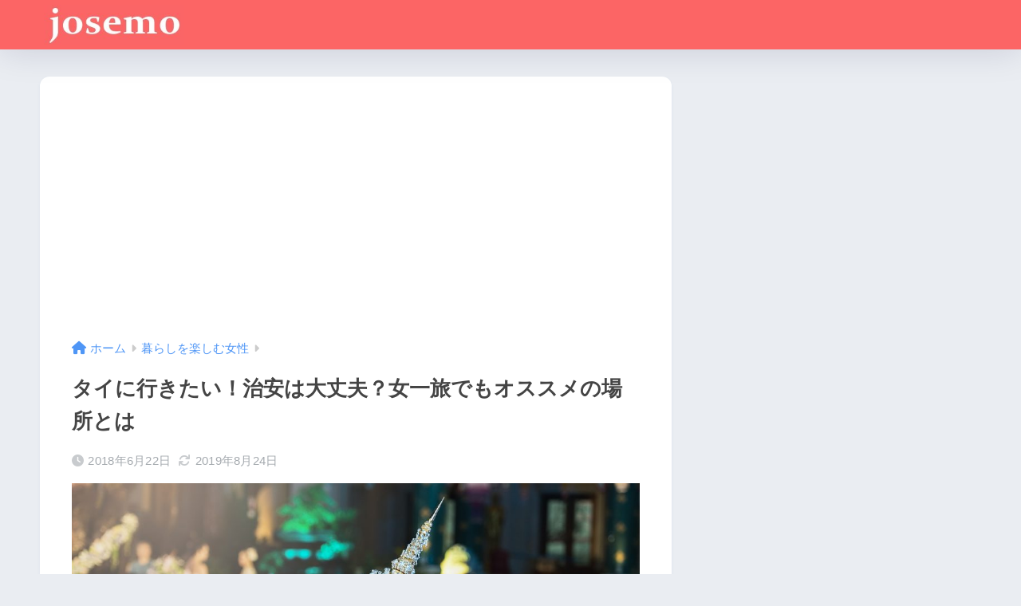

--- FILE ---
content_type: text/html; charset=UTF-8
request_url: https://josemo.com/archives/964
body_size: 29033
content:
<!doctype html>
<!--[if lt IE 7]><html lang="ja" class="no-js lt-ie9 lt-ie8 lt-ie7"><![endif]-->
<!--[if (IE 7)&!(IEMobile)]><html lang="ja" class="no-js lt-ie9 lt-ie8"><![endif]-->
<!--[if (IE 8)&!(IEMobile)]><html lang="ja" class="no-js lt-ie9"><![endif]-->
<!--[if gt IE 8]><!--> <html lang="ja" class="no-js"><!--<![endif]-->
<head>
<meta charset="utf-8">
<meta http-equiv="X-UA-Compatible" content="IE=edge">
<meta name="HandheldFriendly" content="True">
<meta name="MobileOptimized" content="320">
<meta name="viewport" content="width=device-width, initial-scale=1"/>
<meta name="msapplication-TileColor" content="#fc7e7e">
<meta name="theme-color" content="#fc7e7e">
<link rel="pingback" href="https://josemo.com/xmlrpc.php">
<title>タイに行きたい！治安は大丈夫？女一旅でもオススメの場所とは | ジョセモ</title>
<meta name='robots' content='max-image-preview:large'/>
<style>img:is([sizes="auto" i], [sizes^="auto," i]) {contain-intrinsic-size:3000px 1500px}</style>
<style>.sjlrmlzmwxfyvhkfkrecnvidjrvhgwdjxsvmeslzvrucgzqtqjtac{margin:0;padding:0;color:#000;font-size:13px;line-height:1.5}.sgxrmcpywicllnqwmzklwrtbhcnvlrckozjribquvjxexjwbzqjtac{padding:8px;text-align:right}.sgxrmcpywicllnqwmzklwrtbhbnzjymtlvhpnzvemgditnttkjkwuvdzxfdkputbxactydfrmahlndgqjtacqjtac,.sgxrmcpywicllnqwmzklwrtbhcvrcmmtyzytsofzxvxzptkvvuxejvzcenytwzdzrqlisxozmrhtqqjtacqjtac{cursor:pointer;text-align:center;outline:none!important;display:inline-block;-webkit-tap-highlight-color:rgba(0,0,0,.12);-webkit-transition:all .45s cubic-bezier(.23,1,.32,1);-o-transition:all .45s cubic-bezier(.23,1,.32,1);transition:all .45s cubic-bezier(.23,1,.32,1)}.sgxrmcpywicllnqwmzklwrtbhbnzjymtlvhpnzvemgditnttkjkwuvdzxfdkputbxactydfrmahlndgqjtacqjtac{color:#000;width:100%}.sgxrmcpywicllnqwmzklwrtbhcvrcmmtyzytsofzxvxzptkvvuxejvzcenytwzdzrqlisxozmrhtqqjtacqjtac{color:#1e8cbe}.texvlkbdkdfvoywrxyuzithhyjvvvgnlntsdjbenukrmujdyzqjtac.svg{padding-top:1rem}img.texvlkbdkdfvoywrxyuzithhyjvvvgnlntsdjbenukrmujdyzqjtac{width:100px;padding:0;margin-bottom:10px}.zhzxkynkxrvunbagxhsgrmetzxmljgrwmezcknvfzyqlhlvexhyzqjtac{padding:5px}.njynenqvvdmzvmuwjtctrrxjuvmjoofhmdadmfwwpcufjtwvlqtqjtac{padding:10px;padding-top:0}.njynenqvvdmzvmuwjtctrrxjuvmjoofhmdadmfwwpcufjtwvlqtqjtac a{font-size:14px}.vxlmmzbyoeiybsbivzebkxyuldxmnlkysempttnicupvvvsyvwtlbqmhlkaneekfbuwqwuffilwqjtacqjtac,.vxlmmzbyoeiybsbivzebkxyuldxmnlkysempttnicupvvvsyvwtlbqmhlkaneekfbuwqwuffilwqjtacqjtac:active,.vxlmmzbyoeiybsbivzebkxyuldxmnlkysempttnicupvvvsyvwtlbqmhlkaneekfbuwqwuffilwqjtacqjtac:focus{background:#fff;border-radius:50%;height:35px;width:35px;padding:7px;position:absolute;right:-12px;top:-12px;cursor:pointer;outline:none;border:none;box-shadow:none;display:flex;justify-content:center;align-items:center}.myrgvvshizvdpvnhnalzxtdebuhnckczbelpvezjwmzwotfscxyzqjtac{padding-top:10px;margin-bottom:10px;display:flex;justify-content:center}.owdoznrewdzlhnrlpmsuwtxnvcelhwkfoynbirtbqqtgvykfhttnyrwxlmtgzgfcywxmtxjuaeeowzaqjtacqjtac{-webkit-animation-name:fadeInDown;animation-name:fadeInDown;-webkit-animation-duration:.3s;animation-duration:.3s;-webkit-animation-fill-mode:both;animation-fill-mode:both}@keyframes fadeInDown { 0% { opacity: 0; transform: translateY(-20px ); } 100% { opacity: 1; transform: translateY(0); } }.anfnretrnzhxwhvhyjytgfucnqttjivfjnmkrxkzuseftvhbwexlazqjtac:not(.tkgyhiumltcgvlvdlrdzvbgvdvmlpzzrocsxlcszbnwjzafhywtqjtac), .ekxtvznquogtnqaefrzztgrybfbmejqylpwfowmkqyxwtqjtac:not(.tkgyhiumltcgvlvdlrdzvbgvdvmlpzzrocsxlcszbnwjzafhywtqjtac){display:none}.ekxtvznquogtnqaefrzztgrybfbmejqylpwfowmkqyxwtqjtac .odfjudyywcffoturkwmeofzqctdhcexnhniscswstcjvtmuxyndqjtac .zbbgyefhkmwtzqtvrmwmlvmmzrqjybvygztfjnzznpaetahvrcjfvuxlzwsxenpkzdftqqqjtacqjtac{padding-top:1rem;padding-bottom:0}.ekxtvznquogtnqaefrzztgrybfbmejqylpwfowmkqyxwtqjtac .odfjudyywcffoturkwmeofzqctdhcexnhniscswstcjvtmuxyndqjtac .adblock_title,.chpadbpro_wrap_title{margin:1.3rem 0}.ekxtvznquogtnqaefrzztgrybfbmejqylpwfowmkqyxwtqjtac .odfjudyywcffoturkwmeofzqctdhcexnhniscswstcjvtmuxyndqjtac .adblock_subtitle{padding:0 1rem;padding-bottom:1rem}.akvstozzbxlckvvnnhykjqypoylpwowztrgncjvlrhdprkimxoyvtjykzbtoestxnbhvmxlswgqjtacqjtac{width:100%;align-items:center;display:flex;justify-content:space-around;border-top:1px solid #d6d6d6;border-bottom:1px solid #d6d6d6}.akvstozzbxlckvvnnhykjqwgjjegkqkapgdfvmvgcnkhhzjjrknoefswvycnbkutlmadarqqjtacqjtac+.akvstozzbxlckvvnnhykjqwgjjegkqkapgdfvmvgcnkhhzjjrknoefswvycnbkutlmadarqqjtacqjtac{border-left:1px solid #d6d6d6}.akvstozzbxlckvvnnhykjqypoylpwowztrgncjvlrhdprkimxoyvtjykzbtoestxnbhvmxlswgqjtacqjtac .akvstozzbxlckvvnnhykjqwgjjegkqkapgdfvmvgcnkhhzjjrknoefswvycnbkutlmadarqqjtacqjtac{flex:1 1 auto;padding:1rem}.akvstozzbxlckvvnnhykjqwgjjegkqkapgdfvmvgcnkhhzjjrknoefswvycnbkutlmadarqqjtacqjtac p{margin:0;font-size:16px;font-weight:bold;text-transform:uppercase;margin-bottom:.3rem}.akvstozzbxlckvvnnhykjqypoylpwowztrgncjvlrhdprkimxoyvtjykzbtoestxnbhvmxlswgqjtacqjtac button,.akvstozzbxlckvvnnhykjqypoylpwowztrgncjvlrhdprkimxoyvtjykzbtoestxnbhvmxlswgqjtacqjtac a{background:#fff;border:1px solid #fff;color:#000;text-transform:uppercase;font-weight:bold;cursor:pointer;text-decoration:none}.tjdfnxltculvekrkmvrmelfzzegvuhzydptcnjlavhtqvhvflvoekrjjcpx nzemllrrkzpcfznmxhzaqjtacqjtac{display:flex;justify-content:space-between;padding:1rem}.tjdfnxltculvekrkmvrmelfzzegvuhzydptcnjlavhtqvhvflvoekrjjcpx nzemllrrkzpcfznmxhzaqjtacqjtac a,.tjdfnxltculvekrkmvrmelfzzegvuhzydptcnjlavhtqvhvflvoekrjjcpx nzemllrrkzpcfznmxhzaqjtacqjtac a:focus{text-decoration:none;color:#000;font-size:12px;font-weight:bold;border:none;outline:none}body .ofs-admin-doc-box .chp_ad_block_pro_admin_preview #chp_ads_blocker-modal{display:block!important}body .ofs-admin-doc-box .chp_ad_block_pro_admin_preview #chp_ads_blocker-modal{position:inherit;width:70%;left:0;box-shadow:none;border:3px solid #ddd}#cwbusdmdkrstirlcsaeianprrinyuywvfjyujnexknfjndzakdaodbqmupdnmvhuudunvqwqjtacqjtac{border:none;position:absolute;top:-3.5%;right:-1.5%;background:#fff;border-radius:100%;height:45px;outline:none;border:none;width:45px;box-shadow:0 6px 18px -5px #fff;z-index:9990099;display:flex;justify-content:center;align-items:center;text-decoration:none}#cwbusdmdkrstirlcsaeianprrinyuywvfjyujnexknfjndzakdaodbqmupdnmvhuudunvqwqjtacqjtac svg{margin:0 -1rem}body #ekxtvznquogtnqaefrzztgrybfbmejqylpwfowmkqyxwtqjtac.active{width:60%;left:20%;top:10%;height:80vh}@media only screen and (max-width:800px ){body #ekxtvznquogtnqaefrzztgrybfbmejqylpwfowmkqyxwtqjtac.active{width:80%;left:10%;top:5%;height:99vh}}@media only screen and (max-width:550px ){body #ekxtvznquogtnqaefrzztgrybfbmejqylpwfowmkqyxwtqjtac.active{width:100%;left:0%;top:0%;height:99vh}#cwbusdmdkrstirlcsaeianprrinyuywvfjyujnexknfjndzakdaodbqmupdnmvhuudunvqwqjtacqjtac{top:2%;right:2%}}.howToBlock_color{color:#fff!important}.bwzuekbswsefhavjscjjheuvtrxlludodzodjjctfcxwdnhrrcqkyoyxfaqjrkrknfykmsupcgqjtacqjtac,.bwzuekbswsefhavjscjjheuvtsxnomfeweqsbszkhtbkjrawrdnllehubbuwllmuejwszfmkzfnwqjtacqjtac{border:none;border-radius:5px;padding:9px 20px!important;font-size:12px;color:#fff!important;margin-top:.5rem;transition:.3s;border:2px solid}.bwzuekbswsefhavjscjjheuvtrxlludodzodjjctfcxwdnhrrcqkyoyxfaqjrkrknfykmsupcgqjtacqjtac:hover,.bwzuekbswsefhavjscjjheuvtsxnomfeweqsbszkhtbkjrawrdnllehubbuwllmuejwszfmkzfnwqjtacqjtac:hover{background:none;box-shadow:none}.bwzuekbswsefhavjscjjheuvtrxlludodzodjjctfcxwdnhrrcqkyoyxfaqjrkrknfykmsupcgqjtacqjtac:hover{color:#fff!important}.bwzuekbswsefhavjscjjheuvtsxnomfeweqsbszkhtbkjrawrdnllehubbuwllmuejwszfmkzfnwqjtacqjtac:hover{color:#888!important}.bwzuekbswsefhavjscjjheuvtrxlludodzodjjctfcxwdnhrrcqkyoyxfaqjrkrknfykmsupcgqjtacqjtac{background-color:#fff;box-shadow:0 6px 18px -5px #fff;border-color:#fff}.bwzuekbswsefhavjscjjheuvtsxnomfeweqsbszkhtbkjrawrdnllehubbuwllmuejwszfmkzfnwqjtacqjtac{background-color:#8a8a8a;box-shadow:0 6px 18px -5px #8a8a8a;border-color:#8a8a8a}body .ekxtvznquogtnqaefrzztgrybfbmejqylpwfowmkqyxwtqjtac{position:fixed;z-index:9999999999;left:0;top:0;width:100%;height:100%;overflow:auto;background-color:#000;background-color:rgba(0,0,0,.7);display:flex;justify-content:center;align-items:center}.ekxtvznquogtnqaefrzztgrybfbmejqylpwfowmkqyxwtqjtac .tkgyhiumltcgvlvdlrdzvbgvdvmlpzzrocsxlcszbnwjzafhywtqjtac{display:block}.ekxtvznquogtnqaefrzztgrybfbmejqylpwfowmkqyxwtqjtac .odfjudyywcffoturkwmeofzqctdhcexnhniscswstcjvtmuxyndqjtac{background-color:#fff;margin:auto;padding:20px;border:none;width:40%;border-radius:5%;position:relative}.vxlmmzbyoeiybsbivzebkxyzvjaxnjvwzanbwlplztlgrazqjtac.theme3{text-align:center}.vxlmmzbyoeiybsbivzebkxyzvjaxnjvwzanbwlplztlgrazqjtac *{color:#000;text-align:center;text-decoration:none}.vxlmmzbyoeiybsbivzebkxyzvjaxnjvwzanbwlplztlgrazqjtac a{cursor:pointer}.vxlmmzbyoeiybsbivzebkxyzvjaxnjvwzanbwlplztlgrazqjtac a:first-child{margin-right:1rem}.vxlmmzbyoeiybsbivzebkxyzvjaxnjvwzanbwlplztlgrazqjtac a{text-decoration:none}.vxlmmzbyoeiybsbivzebkxyzvjaxnjvwzanbwlplztlgrazqjtac.theme2 a:first-child{margin-bottom:.5rem!important}.bwzuekbswsefhavjscjjheuvtsxhxmvdxqkccutmbhrjzdbmvgexcyznnqnkafdcrwxgzjhvstpvwqjtacqjtac .image-container{width:100px;text-align:center;margin-bottom:-20px}.bwzuekbswsefhavjscjjheuvtsxhxmvdxqkccutmbhrjzdbmvgexcyznnqnkafdcrwxgzjhvstpvwqjtacqjtac .image-container .image{position:relative}.bwzuekbswsefhavjscjjheuvtsxhxmvdxqkccutmbhrjzdbmvgexcyznnqnkafdcrwxgzjhvstpvwqjtacqjtac .image-container .image h3{font-size:30px;font-weight:700;background:transparent;border:4px dotted #fff;border-radius:50%;text-align:center;color:#fff;padding:27px 0;font-family:inherit;margin:0;margin-bottom:1em}.bwzuekbswsefhavjscjjheuvtsxhxmvdxqkccutmbhrjzdbmvgexcyznnqnkafdcrwxgzjhvstpvwqjtacqjtac .image-container .image i.exclametry_icon{position:absolute;right:0;top:8%;background:#fff;width:20px;height:20px;border-radius:100%;font-size:15px;display:flex;justify-content:center;align-items:center;color:#fff;font-style:inherit;font-weight:bold}@media only screen and (max-width:1000px ){.ekxtvznquogtnqaefrzztgrybfbmejqylpwfowmkqyxwtqjtac .odfjudyywcffoturkwmeofzqctdhcexnhniscswstcjvtmuxyndqjtac{width: calc(40% + 15%)}}@media only screen and (max-width:800px ){.ekxtvznquogtnqaefrzztgrybfbmejqylpwfowmkqyxwtqjtac .odfjudyywcffoturkwmeofzqctdhcexnhniscswstcjvtmuxyndqjtac{width: calc(40% + 25%)}}@media only screen and (max-width:700px ){.ekxtvznquogtnqaefrzztgrybfbmejqylpwfowmkqyxwtqjtac .odfjudyywcffoturkwmeofzqctdhcexnhniscswstcjvtmuxyndqjtac{width: calc(40% + 35%)}}@media only screen and (max-width:500px ){.ekxtvznquogtnqaefrzztgrybfbmejqylpwfowmkqyxwtqjtac .odfjudyywcffoturkwmeofzqctdhcexnhniscswstcjvtmuxyndqjtac{width:95%}}#cwbusdmdkrstirlcsaeianprrinyuywvfjyujnexknfjndzakdaodbqmupdnmvhuudunvqwqjtacqjtac{color:#fff!important}#kfsqkvidxhjbwlrhlaazbathrbviemnfvdvqzlnovzdpshdqufpohbgsgjnthlrgvhsworyjdynlqvugqjtacqjtac{position:absolute;z-index:-20;bottom:0}.rgqshdpwlkrmvcmyqxpedbrjjyowpyvovjddvaaujxcdhzuhtuklcuedzvuajrnuzdjmvdwqjtacqjtac{display:inline-block;height:40px;padding:10px 20px;text-align:center;background-color:#fff;border-radius:20px;box-sizing:border-box;position:fixed;bottom:2%;z-index:9999999;right:2%}.dnbvcgdtdtiydufvnrhekmnkqwrctubqmzgnmtzwjsuzoullucvnhurnrehsckhktthrmmdtkplnqqjtacqjtac,.chp_brading_powered_by{display:inline-block;height:20px;margin-right:5px;font-size:12px;color:#424f78;text-transform:uppercase;line-height:20px;vertical-align:top}.rgqshdpwlkrmvcmyqxpedbslnwsnrlsxrabewmfdkawjpvgdoogswfcxslhcvjvathlruqdxdxqqqjtacqjtac{display:inline-block;height:20px;vertical-align:top}.rgqshdpwlkrmvcmyqxpedbslnwsnrlsxrabewmfdkawjpvgdoogswfcxslhcvjvathlruqdxdxqqqjtacqjtac img{display:block;height:100%;width:auto}.rgqshdpwlkrmvcmyqxpedbrjjyowpyvovjddvaaujxcdhzuhtuklcuedzvuajrnuzdjmvdwqjtacqjtac.hide{display:none!important}</style><link rel='dns-prefetch' href='//stats.wp.com'/>
<link rel='dns-prefetch' href='//fonts.googleapis.com'/>
<link rel='dns-prefetch' href='//use.fontawesome.com'/>
<link rel="alternate" type="application/rss+xml" title="ジョセモ &raquo; フィード" href="https://josemo.com/feed"/>
<link rel="alternate" type="application/rss+xml" title="ジョセモ &raquo; コメントフィード" href="https://josemo.com/comments/feed"/>
<link rel='stylesheet' id='sng-stylesheet-css' href='https://josemo.com/wp-content/themes/sango-theme/style.css?version=3.9.6' type='text/css' media='all'/><link rel='stylesheet' id='sng-option-css' href='https://josemo.com/wp-content/themes/sango-theme/entry-option.css?version=3.9.6' type='text/css' media='all'/><link rel='stylesheet' id='sng-old-css-css' href='https://josemo.com/wp-content/themes/sango-theme/style-old.css?version=3.9.6' type='text/css' media='all'/><link rel='stylesheet' id='sango_theme_gutenberg-style-css' href='https://josemo.com/wp-content/themes/sango-theme/library/gutenberg/dist/build/style-blocks.css?version=3.9.6' type='text/css' media='all'/><style id='sango_theme_gutenberg-style-inline-css' type='text/css'>:root{--sgb-main-color:#fc7e7e;--sgb-pastel-color:#fccaca;--sgb-accent-color:#ffb36b;--sgb-widget-title-color:#fc4c4c;--sgb-widget-title-bg-color:#fccaca;--sgb-bg-color:#eaedf2;--wp--preset--color--sango-main:var(--sgb-main-color);--wp--preset--color--sango-pastel:var(--sgb-pastel-color);--wp--preset--color--sango-accent:var(--sgb-accent-color)}</style><link rel='stylesheet' id='sng-googlefonts-css' href='https://fonts.googleapis.com/css?family=Quicksand%3A500%2C700&#038;display=swap' type='text/css' media='all'/><link rel='stylesheet' id='sng-fontawesome-css' href='https://use.fontawesome.com/releases/v6.1.1/css/all.css' type='text/css' media='all'/><style id='wp-emoji-styles-inline-css' type='text/css'>img.wp-smiley,img.emoji{display:inline!important;border:none!important;box-shadow:none!important;height:1em!important;width:1em!important;margin:0 .07em!important;vertical-align:-.1em!important;background:none!important;padding:0!important}</style><link rel='stylesheet' id='wp-block-library-css' href='https://josemo.com/wp-includes/css/dist/block-library/style.min.css?ver=6.7.4' type='text/css' media='all'/><style id='rinkerg-gutenberg-rinker-style-inline-css' type='text/css'>.wp-block-create-block-block{background-color:#21759b;color:#fff;padding:2px}</style><link rel='stylesheet' id='mediaelement-css' href='https://josemo.com/wp-includes/js/mediaelement/mediaelementplayer-legacy.min.css?ver=4.2.17' type='text/css' media='all'/><link rel='stylesheet' id='wp-mediaelement-css' href='https://josemo.com/wp-includes/js/mediaelement/wp-mediaelement.min.css?ver=6.7.4' type='text/css' media='all'/><style id='jetpack-sharing-buttons-style-inline-css' type='text/css'>.jetpack-sharing-buttons__services-list{display:flex;flex-direction:row;flex-wrap:wrap;gap:0;list-style-type:none;margin:5px;padding:0}.jetpack-sharing-buttons__services-list.has-small-icon-size{font-size:12px}.jetpack-sharing-buttons__services-list.has-normal-icon-size{font-size:16px}.jetpack-sharing-buttons__services-list.has-large-icon-size{font-size:24px}.jetpack-sharing-buttons__services-list.has-huge-icon-size{font-size:36px}@media print{.jetpack-sharing-buttons__services-list{display:none!important}}.editor-styles-wrapper .wp-block-jetpack-sharing-buttons{gap:0;padding-inline-start:0}ul.jetpack-sharing-buttons__services-list.has-background{padding:1.25em 2.375em}</style><style id='global-styles-inline-css' type='text/css'>:root{--wp--preset--aspect-ratio--square:1;--wp--preset--aspect-ratio--4-3: 4/3;--wp--preset--aspect-ratio--3-4: 3/4;--wp--preset--aspect-ratio--3-2: 3/2;--wp--preset--aspect-ratio--2-3: 2/3;--wp--preset--aspect-ratio--16-9: 16/9;--wp--preset--aspect-ratio--9-16: 9/16;--wp--preset--color--black:#000;--wp--preset--color--cyan-bluish-gray:#abb8c3;--wp--preset--color--white:#fff;--wp--preset--color--pale-pink:#f78da7;--wp--preset--color--vivid-red:#cf2e2e;--wp--preset--color--luminous-vivid-orange:#ff6900;--wp--preset--color--luminous-vivid-amber:#fcb900;--wp--preset--color--light-green-cyan:#7bdcb5;--wp--preset--color--vivid-green-cyan:#00d084;--wp--preset--color--pale-cyan-blue:#8ed1fc;--wp--preset--color--vivid-cyan-blue:#0693e3;--wp--preset--color--vivid-purple:#9b51e0;--wp--preset--color--sango-main:var(--sgb-main-color);--wp--preset--color--sango-pastel:var(--sgb-pastel-color);--wp--preset--color--sango-accent:var(--sgb-accent-color);--wp--preset--color--sango-blue:#009ef3;--wp--preset--color--sango-orange:#ffb36b;--wp--preset--color--sango-red:#f88080;--wp--preset--color--sango-green:#90d581;--wp--preset--color--sango-black:#333;--wp--preset--color--sango-gray:gray;--wp--preset--color--sango-silver:whitesmoke;--wp--preset--color--sango-light-blue:#b4e0fa;--wp--preset--color--sango-light-red:#ffebeb;--wp--preset--color--sango-light-orange:#fff9e6;--wp--preset--gradient--vivid-cyan-blue-to-vivid-purple:linear-gradient(135deg,rgba(6,147,227,1) 0%,#9b51e0 100%);--wp--preset--gradient--light-green-cyan-to-vivid-green-cyan:linear-gradient(135deg,#7adcb4 0%,#00d082 100%);--wp--preset--gradient--luminous-vivid-amber-to-luminous-vivid-orange:linear-gradient(135deg,rgba(252,185,0,1) 0%,rgba(255,105,0,1) 100%);--wp--preset--gradient--luminous-vivid-orange-to-vivid-red:linear-gradient(135deg,rgba(255,105,0,1) 0%,#cf2e2e 100%);--wp--preset--gradient--very-light-gray-to-cyan-bluish-gray:linear-gradient(135deg,#eee 0%,#a9b8c3 100%);--wp--preset--gradient--cool-to-warm-spectrum:linear-gradient(135deg,#4aeadc 0%,#9778d1 20%,#cf2aba 40%,#ee2c82 60%,#fb6962 80%,#fef84c 100%);--wp--preset--gradient--blush-light-purple:linear-gradient(135deg,#ffceec 0%,#9896f0 100%);--wp--preset--gradient--blush-bordeaux:linear-gradient(135deg,#fecda5 0%,#fe2d2d 50%,#6b003e 100%);--wp--preset--gradient--luminous-dusk:linear-gradient(135deg,#ffcb70 0%,#c751c0 50%,#4158d0 100%);--wp--preset--gradient--pale-ocean:linear-gradient(135deg,#fff5cb 0%,#b6e3d4 50%,#33a7b5 100%);--wp--preset--gradient--electric-grass:linear-gradient(135deg,#caf880 0%,#71ce7e 100%);--wp--preset--gradient--midnight:linear-gradient(135deg,#020381 0%,#2874fc 100%);--wp--preset--font-size--small:13px;--wp--preset--font-size--medium:20px;--wp--preset--font-size--large:36px;--wp--preset--font-size--x-large:42px;--wp--preset--font-family--default:"Helvetica" , "Arial" , "Hiragino Kaku Gothic ProN" , "Hiragino Sans" , YuGothic , "Yu Gothic" , "メイリオ" , Meiryo , sans-serif;--wp--preset--font-family--notosans:"Noto Sans JP" , var(--wp--preset--font-family--default);--wp--preset--font-family--mplusrounded:"M PLUS Rounded 1c" , var(--wp--preset--font-family--default);--wp--preset--font-family--dfont:"Quicksand" , var(--wp--preset--font-family--default);--wp--preset--spacing--20:.44rem;--wp--preset--spacing--30:.67rem;--wp--preset--spacing--40:1rem;--wp--preset--spacing--50:1.5rem;--wp--preset--spacing--60:2.25rem;--wp--preset--spacing--70:3.38rem;--wp--preset--spacing--80:5.06rem;--wp--preset--shadow--natural:6px 6px 9px rgba(0,0,0,.2);--wp--preset--shadow--deep:12px 12px 50px rgba(0,0,0,.4);--wp--preset--shadow--sharp:6px 6px 0 rgba(0,0,0,.2);--wp--preset--shadow--outlined:6px 6px 0 -3px rgba(255,255,255,1) , 6px 6px rgba(0,0,0,1);--wp--preset--shadow--crisp:6px 6px 0 rgba(0,0,0,1);--wp--custom--wrap--width:92%;--wp--custom--wrap--default-width:800px;--wp--custom--wrap--content-width:1180px;--wp--custom--wrap--max-width:var(--wp--custom--wrap--content-width);--wp--custom--wrap--side:30%;--wp--custom--wrap--gap:2em;--wp--custom--wrap--mobile--padding:15px;--wp--custom--shadow--large:0 15px 30px -7px rgba(0,12,66,.15);--wp--custom--shadow--large-hover:0 40px 50px -15px rgba(0,12,66,.2);--wp--custom--shadow--medium:0 6px 13px -3px rgba(0,12,66,.1) , 0 0 1px rgba(0,30,100,.1);--wp--custom--shadow--medium-hover: 0 12px 45px -9px rgb(0 0 0 / 23%);--wp--custom--shadow--solid:0 1px 2px 0 rgba(24,44,84,.1) , 0 1px 3px 1px rgba(24,44,84,.1);--wp--custom--shadow--solid-hover:0 2px 4px 0 rgba(24,44,84,.1) , 0 2px 8px 0 rgba(24,44,84,.1);--wp--custom--shadow--small: 0 2px 4px #4385bb12;--wp--custom--rounded--medium:12px;--wp--custom--rounded--small:6px;--wp--custom--widget--padding-horizontal:18px;--wp--custom--widget--padding-vertical:6px;--wp--custom--widget--icon-margin:6px;--wp--custom--widget--gap:2.5em;--wp--custom--entry--gap:1.5rem;--wp--custom--entry--gap-mobile:1rem;--wp--custom--entry--border-color:#eaedf2;--wp--custom--animation--fade-in:fadeIn .7s ease 0s 1 normal;--wp--custom--animation--header:fadeHeader 1s ease 0s 1 normal;--wp--custom--transition--default:.3s ease-in-out;--wp--custom--totop--opacity:.6;--wp--custom--totop--right:18px;--wp--custom--totop--bottom:20px;--wp--custom--totop--mobile--right:15px;--wp--custom--totop--mobile--bottom:10px;--wp--custom--toc--button--opacity:.6;--wp--custom--footer--column-gap:40px}:root{--wp--style--global--content-size:900px;--wp--style--global--wide-size:980px}:where(body) {margin:0}.wp-site-blocks>.alignleft{float:left;margin-right:2em}.wp-site-blocks>.alignright{float:right;margin-left:2em}.wp-site-blocks>.aligncenter{justify-content:center;margin-left:auto;margin-right:auto}:where(.wp-site-blocks) > * {margin-block-start:1.5rem;margin-block-end:0}:where(.wp-site-blocks) > :first-child {margin-block-start:0}:where(.wp-site-blocks) > :last-child {margin-block-end:0}:root{--wp--style--block-gap:1.5rem}:root :where(.is-layout-flow) > :first-child{margin-block-start:0}:root :where(.is-layout-flow) > :last-child{margin-block-end:0}:root :where(.is-layout-flow) > *{margin-block-start:1.5rem;margin-block-end:0}:root :where(.is-layout-constrained) > :first-child{margin-block-start:0}:root :where(.is-layout-constrained) > :last-child{margin-block-end:0}:root :where(.is-layout-constrained) > *{margin-block-start:1.5rem;margin-block-end:0}:root :where(.is-layout-flex){gap:1.5rem}:root :where(.is-layout-grid){gap:1.5rem}.is-layout-flow>.alignleft{float:left;margin-inline-start:0;margin-inline-end:2em}.is-layout-flow>.alignright{float:right;margin-inline-start:2em;margin-inline-end:0}.is-layout-flow>.aligncenter{margin-left:auto!important;margin-right:auto!important}.is-layout-constrained>.alignleft{float:left;margin-inline-start:0;margin-inline-end:2em}.is-layout-constrained>.alignright{float:right;margin-inline-start:2em;margin-inline-end:0}.is-layout-constrained>.aligncenter{margin-left:auto!important;margin-right:auto!important}.is-layout-constrained > :where(:not(.alignleft):not(.alignright):not(.alignfull)){max-width:var(--wp--style--global--content-size);margin-left:auto!important;margin-right:auto!important}.is-layout-constrained>.alignwide{max-width:var(--wp--style--global--wide-size)}body .is-layout-flex{display:flex}.is-layout-flex{flex-wrap:wrap;align-items:center}.is-layout-flex > :is(*, div){margin:0}body .is-layout-grid{display:grid}.is-layout-grid > :is(*, div){margin:0}body{font-family: var(--sgb-font-family);padding-top:0;padding-right:0;padding-bottom:0;padding-left:0}a:where(:not(.wp-element-button)){text-decoration:underline}:root :where(.wp-element-button, .wp-block-button__link){background-color:#32373c;border-width:0;color:#fff;font-family:inherit;font-size:inherit;line-height:inherit;padding: calc(0.667em + 2px) calc(1.333em + 2px);text-decoration:none}.has-black-color{color:var(--wp--preset--color--black)!important}.has-cyan-bluish-gray-color{color:var(--wp--preset--color--cyan-bluish-gray)!important}.has-white-color{color:var(--wp--preset--color--white)!important}.has-pale-pink-color{color:var(--wp--preset--color--pale-pink)!important}.has-vivid-red-color{color:var(--wp--preset--color--vivid-red)!important}.has-luminous-vivid-orange-color{color:var(--wp--preset--color--luminous-vivid-orange)!important}.has-luminous-vivid-amber-color{color:var(--wp--preset--color--luminous-vivid-amber)!important}.has-light-green-cyan-color{color:var(--wp--preset--color--light-green-cyan)!important}.has-vivid-green-cyan-color{color:var(--wp--preset--color--vivid-green-cyan)!important}.has-pale-cyan-blue-color{color:var(--wp--preset--color--pale-cyan-blue)!important}.has-vivid-cyan-blue-color{color:var(--wp--preset--color--vivid-cyan-blue)!important}.has-vivid-purple-color{color:var(--wp--preset--color--vivid-purple)!important}.has-sango-main-color{color:var(--wp--preset--color--sango-main)!important}.has-sango-pastel-color{color:var(--wp--preset--color--sango-pastel)!important}.has-sango-accent-color{color:var(--wp--preset--color--sango-accent)!important}.has-sango-blue-color{color:var(--wp--preset--color--sango-blue)!important}.has-sango-orange-color{color:var(--wp--preset--color--sango-orange)!important}.has-sango-red-color{color:var(--wp--preset--color--sango-red)!important}.has-sango-green-color{color:var(--wp--preset--color--sango-green)!important}.has-sango-black-color{color:var(--wp--preset--color--sango-black)!important}.has-sango-gray-color{color:var(--wp--preset--color--sango-gray)!important}.has-sango-silver-color{color:var(--wp--preset--color--sango-silver)!important}.has-sango-light-blue-color{color:var(--wp--preset--color--sango-light-blue)!important}.has-sango-light-red-color{color:var(--wp--preset--color--sango-light-red)!important}.has-sango-light-orange-color{color:var(--wp--preset--color--sango-light-orange)!important}.has-black-background-color{background-color:var(--wp--preset--color--black)!important}.has-cyan-bluish-gray-background-color{background-color:var(--wp--preset--color--cyan-bluish-gray)!important}.has-white-background-color{background-color:var(--wp--preset--color--white)!important}.has-pale-pink-background-color{background-color:var(--wp--preset--color--pale-pink)!important}.has-vivid-red-background-color{background-color:var(--wp--preset--color--vivid-red)!important}.has-luminous-vivid-orange-background-color{background-color:var(--wp--preset--color--luminous-vivid-orange)!important}.has-luminous-vivid-amber-background-color{background-color:var(--wp--preset--color--luminous-vivid-amber)!important}.has-light-green-cyan-background-color{background-color:var(--wp--preset--color--light-green-cyan)!important}.has-vivid-green-cyan-background-color{background-color:var(--wp--preset--color--vivid-green-cyan)!important}.has-pale-cyan-blue-background-color{background-color:var(--wp--preset--color--pale-cyan-blue)!important}.has-vivid-cyan-blue-background-color{background-color:var(--wp--preset--color--vivid-cyan-blue)!important}.has-vivid-purple-background-color{background-color:var(--wp--preset--color--vivid-purple)!important}.has-sango-main-background-color{background-color:var(--wp--preset--color--sango-main)!important}.has-sango-pastel-background-color{background-color:var(--wp--preset--color--sango-pastel)!important}.has-sango-accent-background-color{background-color:var(--wp--preset--color--sango-accent)!important}.has-sango-blue-background-color{background-color:var(--wp--preset--color--sango-blue)!important}.has-sango-orange-background-color{background-color:var(--wp--preset--color--sango-orange)!important}.has-sango-red-background-color{background-color:var(--wp--preset--color--sango-red)!important}.has-sango-green-background-color{background-color:var(--wp--preset--color--sango-green)!important}.has-sango-black-background-color{background-color:var(--wp--preset--color--sango-black)!important}.has-sango-gray-background-color{background-color:var(--wp--preset--color--sango-gray)!important}.has-sango-silver-background-color{background-color:var(--wp--preset--color--sango-silver)!important}.has-sango-light-blue-background-color{background-color:var(--wp--preset--color--sango-light-blue)!important}.has-sango-light-red-background-color{background-color:var(--wp--preset--color--sango-light-red)!important}.has-sango-light-orange-background-color{background-color:var(--wp--preset--color--sango-light-orange)!important}.has-black-border-color{border-color:var(--wp--preset--color--black)!important}.has-cyan-bluish-gray-border-color{border-color:var(--wp--preset--color--cyan-bluish-gray)!important}.has-white-border-color{border-color:var(--wp--preset--color--white)!important}.has-pale-pink-border-color{border-color:var(--wp--preset--color--pale-pink)!important}.has-vivid-red-border-color{border-color:var(--wp--preset--color--vivid-red)!important}.has-luminous-vivid-orange-border-color{border-color:var(--wp--preset--color--luminous-vivid-orange)!important}.has-luminous-vivid-amber-border-color{border-color:var(--wp--preset--color--luminous-vivid-amber)!important}.has-light-green-cyan-border-color{border-color:var(--wp--preset--color--light-green-cyan)!important}.has-vivid-green-cyan-border-color{border-color:var(--wp--preset--color--vivid-green-cyan)!important}.has-pale-cyan-blue-border-color{border-color:var(--wp--preset--color--pale-cyan-blue)!important}.has-vivid-cyan-blue-border-color{border-color:var(--wp--preset--color--vivid-cyan-blue)!important}.has-vivid-purple-border-color{border-color:var(--wp--preset--color--vivid-purple)!important}.has-sango-main-border-color{border-color:var(--wp--preset--color--sango-main)!important}.has-sango-pastel-border-color{border-color:var(--wp--preset--color--sango-pastel)!important}.has-sango-accent-border-color{border-color:var(--wp--preset--color--sango-accent)!important}.has-sango-blue-border-color{border-color:var(--wp--preset--color--sango-blue)!important}.has-sango-orange-border-color{border-color:var(--wp--preset--color--sango-orange)!important}.has-sango-red-border-color{border-color:var(--wp--preset--color--sango-red)!important}.has-sango-green-border-color{border-color:var(--wp--preset--color--sango-green)!important}.has-sango-black-border-color{border-color:var(--wp--preset--color--sango-black)!important}.has-sango-gray-border-color{border-color:var(--wp--preset--color--sango-gray)!important}.has-sango-silver-border-color{border-color:var(--wp--preset--color--sango-silver)!important}.has-sango-light-blue-border-color{border-color:var(--wp--preset--color--sango-light-blue)!important}.has-sango-light-red-border-color{border-color:var(--wp--preset--color--sango-light-red)!important}.has-sango-light-orange-border-color{border-color:var(--wp--preset--color--sango-light-orange)!important}.has-vivid-cyan-blue-to-vivid-purple-gradient-background{background:var(--wp--preset--gradient--vivid-cyan-blue-to-vivid-purple)!important}.has-light-green-cyan-to-vivid-green-cyan-gradient-background{background:var(--wp--preset--gradient--light-green-cyan-to-vivid-green-cyan)!important}.has-luminous-vivid-amber-to-luminous-vivid-orange-gradient-background{background:var(--wp--preset--gradient--luminous-vivid-amber-to-luminous-vivid-orange)!important}.has-luminous-vivid-orange-to-vivid-red-gradient-background{background:var(--wp--preset--gradient--luminous-vivid-orange-to-vivid-red)!important}.has-very-light-gray-to-cyan-bluish-gray-gradient-background{background:var(--wp--preset--gradient--very-light-gray-to-cyan-bluish-gray)!important}.has-cool-to-warm-spectrum-gradient-background{background:var(--wp--preset--gradient--cool-to-warm-spectrum)!important}.has-blush-light-purple-gradient-background{background:var(--wp--preset--gradient--blush-light-purple)!important}.has-blush-bordeaux-gradient-background{background:var(--wp--preset--gradient--blush-bordeaux)!important}.has-luminous-dusk-gradient-background{background:var(--wp--preset--gradient--luminous-dusk)!important}.has-pale-ocean-gradient-background{background:var(--wp--preset--gradient--pale-ocean)!important}.has-electric-grass-gradient-background{background:var(--wp--preset--gradient--electric-grass)!important}.has-midnight-gradient-background{background:var(--wp--preset--gradient--midnight)!important}.has-small-font-size{font-size:var(--wp--preset--font-size--small)!important}.has-medium-font-size{font-size:var(--wp--preset--font-size--medium)!important}.has-large-font-size{font-size:var(--wp--preset--font-size--large)!important}.has-x-large-font-size{font-size:var(--wp--preset--font-size--x-large)!important}.has-default-font-family{font-family: var(--wp--preset--font-family--default) !important}.has-notosans-font-family{font-family: var(--wp--preset--font-family--notosans) !important}.has-mplusrounded-font-family{font-family: var(--wp--preset--font-family--mplusrounded) !important}.has-dfont-font-family{font-family: var(--wp--preset--font-family--dfont) !important}:root :where(.wp-block-button .wp-block-button__link){background-color:var(--wp--preset--color--sango-main);border-radius:var(--wp--custom--rounded--medium);color:#fff;font-size:18px;font-weight:600;padding-top:.4em;padding-right:1.3em;padding-bottom:.4em;padding-left:1.3em}:root :where(.wp-block-pullquote){font-size:1.5em;line-height:1.6}</style><link rel='stylesheet' id='yyi_rinker_stylesheet-css' href='https://josemo.com/wp-content/plugins/yyi-rinker/css/style.css?v=1.11.1' type='text/css' media='all'/><link rel='stylesheet' id='child-style-css' href='https://josemo.com/wp-content/themes/sango-theme-child/style.css' type='text/css' media='all'/><style type="text/css">*{-webkit-touch-callout:none;-webkit-user-select:none;-moz-user-select:none;user-select:none}img{-webkit-touch-callout:none;-webkit-user-select:none;-moz-user-select:none;user-select:none}input,textarea,select{-webkit-user-select:auto}</style><style>img#wpstats{display:none}</style><style>.yyi-rinker-images{display:flex;justify-content:center;align-items:center;position:relative}div.yyi-rinker-image img.yyi-rinker-main-img.hidden{display:none}.yyi-rinker-images-arrow{cursor:pointer;position:absolute;top:50%;display:block;margin-top:-11px;opacity:.6;width:22px}.yyi-rinker-images-arrow-left{left:-10px}.yyi-rinker-images-arrow-right{right:-10px}.yyi-rinker-images-arrow-left.hidden{display:none}.yyi-rinker-images-arrow-right.hidden{display:none}div.yyi-rinker-contents.yyi-rinker-design-tate div.yyi-rinker-box{flex-direction:column}div.yyi-rinker-contents.yyi-rinker-design-slim div.yyi-rinker-box .yyi-rinker-links{flex-direction:column}div.yyi-rinker-contents.yyi-rinker-design-slim div.yyi-rinker-info{width:100%}div.yyi-rinker-contents.yyi-rinker-design-slim .yyi-rinker-title{text-align:center}div.yyi-rinker-contents.yyi-rinker-design-slim .yyi-rinker-links{text-align:center}div.yyi-rinker-contents.yyi-rinker-design-slim .yyi-rinker-image{margin:auto}div.yyi-rinker-contents.yyi-rinker-design-slim div.yyi-rinker-info ul.yyi-rinker-links li{align-self:stretch}div.yyi-rinker-contents.yyi-rinker-design-slim div.yyi-rinker-box div.yyi-rinker-info{padding:0}div.yyi-rinker-contents.yyi-rinker-design-slim div.yyi-rinker-box{flex-direction:column;padding:14px 5px 0}.yyi-rinker-design-slim div.yyi-rinker-box div.yyi-rinker-info{text-align:center}.yyi-rinker-design-slim div.price-box span.price{display:block}div.yyi-rinker-contents.yyi-rinker-design-slim div.yyi-rinker-info div.yyi-rinker-title a{font-size:16px}div.yyi-rinker-contents.yyi-rinker-design-slim ul.yyi-rinker-links li.amazonkindlelink:before,div.yyi-rinker-contents.yyi-rinker-design-slim ul.yyi-rinker-links li.amazonlink:before,div.yyi-rinker-contents.yyi-rinker-design-slim ul.yyi-rinker-links li.rakutenlink:before,div.yyi-rinker-contents.yyi-rinker-design-slim ul.yyi-rinker-links li.yahoolink:before,div.yyi-rinker-contents.yyi-rinker-design-slim ul.yyi-rinker-links li.mercarilink:before{font-size:12px}div.yyi-rinker-contents.yyi-rinker-design-slim ul.yyi-rinker-links li a{font-size:13px}.entry-content ul.yyi-rinker-links li{padding:0}div.yyi-rinker-contents .yyi-rinker-attention.attention_desing_right_ribbon{width:89px;height:91px;position:absolute;top:-1px;right:-1px;left:auto;overflow:hidden}div.yyi-rinker-contents .yyi-rinker-attention.attention_desing_right_ribbon span{display:inline-block;width:146px;position:absolute;padding:4px 0;left:-13px;top:12px;text-align:center;font-size:12px;line-height:24px;-webkit-transform:rotate(45deg);transform:rotate(45deg);box-shadow:0 1px 3px rgba(0,0,0,.2)}div.yyi-rinker-contents .yyi-rinker-attention.attention_desing_right_ribbon{background:none}.yyi-rinker-attention.attention_desing_right_ribbon .yyi-rinker-attention-after,.yyi-rinker-attention.attention_desing_right_ribbon .yyi-rinker-attention-before{display:none}div.yyi-rinker-use-right_ribbon div.yyi-rinker-title{margin-right:2rem}</style><style type="text/css">.broken_link,a.broken_link{text-decoration:line-through}</style><style type="text/css" id="wp-custom-css">.copy_main{margin:0 0 2.4em;padding:20px 0;background:#eee}.copy_btn{width:300px;margin:auto;padding:8px 0;color:#fff;text-align:center;font-size:15px;cursor:pointer;background:#b5b5b5;transition:.3s}.copy_btn:hover{background:#888;color:#fff}.copy_btn.copied{background:#74d899;color:#fff;pointer-events:none}.copy_btn.not-copied{background:#d87f74;color:#fff;pointer-events:none}</style><style> a{color:#4f96f6}.header, .drawer__title{background-color:#fc6565}#logo a{color:#FFF}.desktop-nav li a , .mobile-nav li a, #drawer__open, .header-search__open, .drawer__title{color:#FFF}.drawer__title__close span, .drawer__title__close span:before{background:#FFF}.desktop-nav li:after{background:#FFF}.mobile-nav .current-menu-item{border-bottom-color:#FFF}.widgettitle, .sidebar .wp-block-group h2, .drawer .wp-block-group h2{color:#fc4c4c;background-color:#fccaca}#footer-menu a, .copyright{color:#FFF}#footer-menu{background-color:#fc6565}.footer{background-color:#fce3e3}.footer, .footer a, .footer .widget ul li a{color:#3c3c3c}body{font-size:100%}@media only screen and (min-width:481px){body{font-size:107%}}@media only screen and (min-width:1030px){body{font-size:107%}}.totop{background:#009EF3}.header-info a{color:#FFF;background:linear-gradient(95deg, #738bff, #85e3ec)}.fixed-menu ul{background:#FFF}.fixed-menu a{color:#a2a7ab}.fixed-menu .current-menu-item a, .fixed-menu ul li a.active{color:#009EF3}.post-tab{background:#FFF}.post-tab > div{color:#a7a7a7}body{--sgb-font-family:var(--wp--preset--font-family--default)}#fixed_sidebar{top:0px}:target{scroll-margin-top:0px}.Threads:before{background-image:url("https://josemo.com/wp-content/themes/sango-theme/library/images/threads.svg")}.profile-sns li .Threads:before{background-image:url("https://josemo.com/wp-content/themes/sango-theme/library/images/threads-outline.svg")}.X:before{background-image:url("https://josemo.com/wp-content/themes/sango-theme/library/images/x-circle.svg")}</style><script data-pagespeed-orig-type="text/javascript" type="text/psajs" data-pagespeed-orig-index="0">//<![CDATA[
window._wpemojiSettings={"baseUrl":"https:\/\/s.w.org\/images\/core\/emoji\/15.0.3\/72x72\/","ext":".png","svgUrl":"https:\/\/s.w.org\/images\/core\/emoji\/15.0.3\/svg\/","svgExt":".svg","source":{"concatemoji":"https:\/\/josemo.com\/wp-includes\/js\/wp-emoji-release.min.js?ver=6.7.4"}};!function(i,n){var o,s,e;function c(e){try{var t={supportTests:e,timestamp:(new Date).valueOf()};sessionStorage.setItem(o,JSON.stringify(t))}catch(e){}}function p(e,t,n){e.clearRect(0,0,e.canvas.width,e.canvas.height),e.fillText(t,0,0);var t=new Uint32Array(e.getImageData(0,0,e.canvas.width,e.canvas.height).data),r=(e.clearRect(0,0,e.canvas.width,e.canvas.height),e.fillText(n,0,0),new Uint32Array(e.getImageData(0,0,e.canvas.width,e.canvas.height).data));return t.every(function(e,t){return e===r[t]})}function u(e,t,n){switch(t){case"flag":return n(e,"\ud83c\udff3\ufe0f\u200d\u26a7\ufe0f","\ud83c\udff3\ufe0f\u200b\u26a7\ufe0f")?!1:!n(e,"\ud83c\uddfa\ud83c\uddf3","\ud83c\uddfa\u200b\ud83c\uddf3")&&!n(e,"\ud83c\udff4\udb40\udc67\udb40\udc62\udb40\udc65\udb40\udc6e\udb40\udc67\udb40\udc7f","\ud83c\udff4\u200b\udb40\udc67\u200b\udb40\udc62\u200b\udb40\udc65\u200b\udb40\udc6e\u200b\udb40\udc67\u200b\udb40\udc7f");case"emoji":return!n(e,"\ud83d\udc26\u200d\u2b1b","\ud83d\udc26\u200b\u2b1b")}return!1}function f(e,t,n){var r="undefined"!=typeof WorkerGlobalScope&&self instanceof WorkerGlobalScope?new OffscreenCanvas(300,150):i.createElement("canvas"),a=r.getContext("2d",{willReadFrequently:!0}),o=(a.textBaseline="top",a.font="600 32px Arial",{});return e.forEach(function(e){o[e]=t(a,e,n)}),o}function t(e){var t=i.createElement("script");t.src=e,t.defer=!0,i.head.appendChild(t)}"undefined"!=typeof Promise&&(o="wpEmojiSettingsSupports",s=["flag","emoji"],n.supports={everything:!0,everythingExceptFlag:!0},e=new Promise(function(e){i.addEventListener("DOMContentLoaded",e,{once:!0})}),new Promise(function(t){var n=function(){try{var e=JSON.parse(sessionStorage.getItem(o));if("object"==typeof e&&"number"==typeof e.timestamp&&(new Date).valueOf()<e.timestamp+604800&&"object"==typeof e.supportTests)return e.supportTests}catch(e){}return null}();if(!n){if("undefined"!=typeof Worker&&"undefined"!=typeof OffscreenCanvas&&"undefined"!=typeof URL&&URL.createObjectURL&&"undefined"!=typeof Blob)try{var e="postMessage("+f.toString()+"("+[JSON.stringify(s),u.toString(),p.toString()].join(",")+"));",r=new Blob([e],{type:"text/javascript"}),a=new Worker(URL.createObjectURL(r),{name:"wpTestEmojiSupports"});return void(a.onmessage=function(e){c(n=e.data),a.terminate(),t(n)})}catch(e){}c(n=f(s,u,p))}t(n)}).then(function(e){for(var t in e)n.supports[t]=e[t],n.supports.everything=n.supports.everything&&n.supports[t],"flag"!==t&&(n.supports.everythingExceptFlag=n.supports.everythingExceptFlag&&n.supports[t]);n.supports.everythingExceptFlag=n.supports.everythingExceptFlag&&!n.supports.flag,n.DOMReady=!1,n.readyCallback=function(){n.DOMReady=!0}}).then(function(){return e}).then(function(){var e;n.supports.everything||(n.readyCallback(),(e=n.source||{}).concatemoji?t(e.concatemoji):e.wpemoji&&e.twemoji&&(t(e.twemoji),t(e.wpemoji)))}))}((window,document),window._wpemojiSettings);
//]]></script>
<script data-pagespeed-orig-type="text/javascript" src="https://josemo.com/wp-includes/js/jquery/jquery.min.js?ver=3.7.1" id="jquery-core-js" type="text/psajs" data-pagespeed-orig-index="1"></script>
<script data-pagespeed-orig-type="text/javascript" src="https://josemo.com/wp-includes/js/jquery/jquery-migrate.min.js?ver=3.4.1" id="jquery-migrate-js" type="text/psajs" data-pagespeed-orig-index="2"></script>
<link rel="https://api.w.org/" href="https://josemo.com/wp-json/"/><link rel="alternate" title="JSON" type="application/json" href="https://josemo.com/wp-json/wp/v2/posts/964"/><link rel="EditURI" type="application/rsd+xml" title="RSD" href="https://josemo.com/xmlrpc.php?rsd"/>
<link rel="canonical" href="https://josemo.com/archives/964"/>
<link rel='shortlink' href='https://josemo.com/?p=964'/>
<link rel="alternate" title="oEmbed (JSON)" type="application/json+oembed" href="https://josemo.com/wp-json/oembed/1.0/embed?url=https%3A%2F%2Fjosemo.com%2Farchives%2F964"/>
<link rel="alternate" title="oEmbed (XML)" type="text/xml+oembed" href="https://josemo.com/wp-json/oembed/1.0/embed?url=https%3A%2F%2Fjosemo.com%2Farchives%2F964&#038;format=xml"/>
<!-- Copyright protection script -->
<meta http-equiv="imagetoolbar" content="no">
<script type="text/psajs" data-pagespeed-orig-index="3">//<![CDATA[
document.oncontextmenu=function(){return false;};
//]]></script>
<script data-pagespeed-orig-type="text/javascript" type="text/psajs" data-pagespeed-orig-index="4">//<![CDATA[
document.onselectstart=function(){event=event||window.event;var custom_input=event.target||event.srcElement;if(custom_input.type!=="text"&&custom_input.type!=="textarea"&&custom_input.type!=="password"){return false;}else{return true;}};if(window.sidebar){document.onmousedown=function(e){var obj=e.target;if(obj.tagName.toUpperCase()==='SELECT'||obj.tagName.toUpperCase()==="INPUT"||obj.tagName.toUpperCase()==="TEXTAREA"||obj.tagName.toUpperCase()==="PASSWORD"){return true;}else{return false;}};}window.onload=function(){document.body.style.webkitTouchCallout='none';document.body.style.KhtmlUserSelect='none';}
//]]></script>
<script data-pagespeed-orig-type="text/javascript" type="text/psajs" data-pagespeed-orig-index="5">//<![CDATA[
if(parent.frames.length>0){top.location.replace(document.location);}
//]]></script>
<script type="text/psajs" data-pagespeed-orig-index="6">//<![CDATA[
document.ondragstart=function(){return false;};
//]]></script>
<!-- End Copyright protection script -->
<!-- Source hidden -->
<script type="text/psajs" data-pagespeed-orig-index="7">var ajaxUrl='https://josemo.com/wp-admin/admin-ajax.php';</script>
<meta property="og:title" content="タイに行きたい！治安は大丈夫？女一旅でもオススメの場所とは"/>
<meta property="og:description" content="タイは、時差も2時間、飛行機で約6時間。身近に行ける観光地です。 女一人旅でタイに行くのは危険なのでしょうか。 タイの治安や、行くときの心構え、注意する点、おすすめの場所などをまとめてみました。女性一人旅は、しっかりと調 ... "/>
<meta property="og:type" content="article"/>
<meta property="og:url" content="https://josemo.com/archives/964"/>
<meta property="og:image" content="https://josemo.com/wp-content/uploads/2017/10/action-1807516_1280-1024x683.jpg"/>
<meta name="thumbnail" content="https://josemo.com/wp-content/uploads/2017/10/action-1807516_1280-1024x683.jpg"/>
<meta property="og:site_name" content="ジョセモ"/>
<meta name="twitter:card" content="summary_large_image"/>
<meta name="google-site-verification" content="RSogiUVJFpds3qnq3jSMrPOcsIjdSmMn-X3iIILFbhA"/>	<script type="text/psajs" data-pagespeed-orig-index="8">(function(i,s,o,g,r,a,m){i['GoogleAnalyticsObject']=r;i[r]=i[r]||function(){(i[r].q=i[r].q||[]).push(arguments)},i[r].l=1*new Date();a=s.createElement(o),m=s.getElementsByTagName(o)[0];a.async=1;a.src=g;m.parentNode.insertBefore(a,m)})(window,document,'script','//www.google-analytics.com/analytics.js','ga');ga('create','UA-114354966-1','auto');ga('send','pageview');</script>
<link rel="icon" href="https://josemo.com/wp-content/uploads/2017/12/cropped-2017-12-22_185112-32x32.jpg" sizes="32x32"/>
<link rel="icon" href="https://josemo.com/wp-content/uploads/2017/12/cropped-2017-12-22_185112-192x192.jpg" sizes="192x192"/>
<link rel="apple-touch-icon" href="https://josemo.com/wp-content/uploads/2017/12/cropped-2017-12-22_185112-180x180.jpg"/>
<meta name="msapplication-TileImage" content="https://josemo.com/wp-content/uploads/2017/12/cropped-2017-12-22_185112-270x270.jpg"/>
<!-- ここから　新Googleアナリティクス　-->
<!-- Google tag (gtag.js) -->
<script async src="https://www.googletagmanager.com/gtag/js?id=G-45W90WNTXX" type="text/psajs" data-pagespeed-orig-index="9"></script>
<script type="text/psajs" data-pagespeed-orig-index="10">window.dataLayer=window.dataLayer||[];function gtag(){dataLayer.push(arguments);}gtag('js',new Date());gtag('config','G-45W90WNTXX');</script>
<!-- ここから　アドセンス自動コード　-->
<script async src="//pagead2.googlesyndication.com/pagead/js/adsbygoogle.js" type="text/psajs" data-pagespeed-orig-index="11"></script>
<script type="text/psajs" data-pagespeed-orig-index="12">(adsbygoogle=window.adsbygoogle||[]).push({google_ad_client:"ca-pub-7658161780705871",enable_page_level_ads:true});</script>
<!-- ココから　ヒートマップ　マイクロソフトクラリティ　-->
<script data-pagespeed-orig-type="text/javascript" type="text/psajs" data-pagespeed-orig-index="13">(function(c,l,a,r,i,t,y){c[a]=c[a]||function(){(c[a].q=c[a].q||[]).push(arguments)};t=l.createElement(r);t.async=1;t.src="https://www.clarity.ms/tag/"+i;y=l.getElementsByTagName(r)[0];y.parentNode.insertBefore(t,y);})(window,document,"clarity","script","6di1ff9we6");</script>
<!-- ヒートマップここまで　-->
</head>
<body class="post-template-default single single-post postid-964 single-format-standard fa5"><noscript><meta HTTP-EQUIV="refresh" content="0;url='https://josemo.com/archives/964?PageSpeed=noscript'" /><style><!--table,div,span,font,p{display:none} --></style><div style="display:block">Please click <a href="https://josemo.com/archives/964?PageSpeed=noscript">here</a> if you are not redirected within a few seconds.</div></noscript>
<div id="container">
<header class="header">
<div id="inner-header" class="wrap cf">
<p id="logo" class="h1 dfont">
<a href="https://josemo.com"><img src="https://josemo.com/wp-content/uploads/2020/09/logo.jpg" alt="ジョセモ"></a>
</p>
</div>
</header>
<div id="content">
<div id="inner-content" class="wrap cf">
<main id="main">
<article id="entry" class="post-964 post type-post status-publish format-standard has-post-thumbnail category-lifestyle tag-8">
<header class="article-header entry-header">
<nav id="breadcrumb" class="breadcrumb"><ul itemscope itemtype="http://schema.org/BreadcrumbList"><li itemprop="itemListElement" itemscope itemtype="http://schema.org/ListItem"><a href="https://josemo.com" itemprop="item"><span itemprop="name">ホーム</span></a><meta itemprop="position" content="1"/></li><li itemprop="itemListElement" itemscope itemtype="http://schema.org/ListItem"><a href="https://josemo.com/archives/category/lifestyle" itemprop="item"><span itemprop="name">暮らしを楽しむ女性</span></a><meta itemprop="position" content="2"/></li></ul></nav>	<h1 class="entry-title single-title">タイに行きたい！治安は大丈夫？女一旅でもオススメの場所とは</h1>
<div class="entry-meta vcard">
<time class="pubdate entry-time" itemprop="datePublished" datetime="2018-06-22">2018年6月22日</time><time class="updated entry-time" itemprop="dateModified" datetime="2019-08-24">2019年8月24日</time>	</div>
<p class="post-thumbnail"><img width="940" height="627" src="https://josemo.com/wp-content/uploads/2017/10/action-1807516_1280.jpg" class="attachment-thumb-940 size-thumb-940 wp-post-image" alt="タイの治安は大丈夫？女一旅に行ってみタイ！" decoding="async" fetchpriority="high" srcset="https://josemo.com/wp-content/uploads/2017/10/action-1807516_1280.jpg 1280w, https://josemo.com/wp-content/uploads/2017/10/action-1807516_1280-300x200.jpg 300w, https://josemo.com/wp-content/uploads/2017/10/action-1807516_1280-768x512.jpg 768w, https://josemo.com/wp-content/uploads/2017/10/action-1807516_1280-1024x683.jpg 1024w" sizes="(max-width: 940px) 100vw, 940px"/></p>
<input type="checkbox" id="fab">
<label class="fab-btn extended-fab main-c" for="fab"><i class="fas fa-share-alt" aria-hidden="true"></i></label>
<label class="fab__close-cover" for="fab"></label>
<div id="fab__contents">
<div class="fab__contents-main dfont">
<label class="fab__contents__close" for="fab"><span></span></label>
<p class="fab__contents_title">SHARE</p>
<div class="fab__contents_img" style="background-image: url(https://josemo.com/wp-content/uploads/2017/10/action-1807516_1280.jpg);">
</div>
<div class="sns-btn
		 sns-dif	">
<ul>
<li class="tw sns-btn__item">
<a href="https://twitter.com/intent/tweet?url=https%3A%2F%2Fjosemo.com%2Farchives%2F964&text=%E3%82%BF%E3%82%A4%E3%81%AB%E8%A1%8C%E3%81%8D%E3%81%9F%E3%81%84%EF%BC%81%E6%B2%BB%E5%AE%89%E3%81%AF%E5%A4%A7%E4%B8%88%E5%A4%AB%EF%BC%9F%E5%A5%B3%E4%B8%80%E6%97%85%E3%81%A7%E3%82%82%E3%82%AA%E3%82%B9%E3%82%B9%E3%83%A1%E3%81%AE%E5%A0%B4%E6%89%80%E3%81%A8%E3%81%AF%EF%BD%9C%E3%82%B8%E3%83%A7%E3%82%BB%E3%83%A2" target="_blank" rel="nofollow noopener noreferrer" aria-label="Xでシェアする">
<img alt="" src="https://josemo.com/wp-content/themes/sango-theme/library/images/x.svg">
<span class="share_txt">ポスト</span>
</a>
</li>
<li class="fb sns-btn__item">
<a href="https://www.facebook.com/share.php?u=https%3A%2F%2Fjosemo.com%2Farchives%2F964" target="_blank" rel="nofollow noopener noreferrer" aria-label="Facebookでシェアする">
<i class="fab fa-facebook" aria-hidden="true"></i>	<span class="share_txt">シェア</span>
</a>
</li>
<li class="hatebu sns-btn__item">
<a href="http://b.hatena.ne.jp/add?mode=confirm&url=https%3A%2F%2Fjosemo.com%2Farchives%2F964&title=%E3%82%BF%E3%82%A4%E3%81%AB%E8%A1%8C%E3%81%8D%E3%81%9F%E3%81%84%EF%BC%81%E6%B2%BB%E5%AE%89%E3%81%AF%E5%A4%A7%E4%B8%88%E5%A4%AB%EF%BC%9F%E5%A5%B3%E4%B8%80%E6%97%85%E3%81%A7%E3%82%82%E3%82%AA%E3%82%B9%E3%82%B9%E3%83%A1%E3%81%AE%E5%A0%B4%E6%89%80%E3%81%A8%E3%81%AF%EF%BD%9C%E3%82%B8%E3%83%A7%E3%82%BB%E3%83%A2" target="_blank" rel="nofollow noopener noreferrer" aria-label="はてブでブックマークする">
<i class="fa fa-hatebu" aria-hidden="true"></i>
<span class="share_txt">はてブ</span>
</a>
</li>
<li class="line sns-btn__item">
<a href="https://social-plugins.line.me/lineit/share?url=https%3A%2F%2Fjosemo.com%2Farchives%2F964&text=%E3%82%BF%E3%82%A4%E3%81%AB%E8%A1%8C%E3%81%8D%E3%81%9F%E3%81%84%EF%BC%81%E6%B2%BB%E5%AE%89%E3%81%AF%E5%A4%A7%E4%B8%88%E5%A4%AB%EF%BC%9F%E5%A5%B3%E4%B8%80%E6%97%85%E3%81%A7%E3%82%82%E3%82%AA%E3%82%B9%E3%82%B9%E3%83%A1%E3%81%AE%E5%A0%B4%E6%89%80%E3%81%A8%E3%81%AF%EF%BD%9C%E3%82%B8%E3%83%A7%E3%82%BB%E3%83%A2" target="_blank" rel="nofollow noopener noreferrer" aria-label="LINEでシェアする">
<i class="fab fa-line" aria-hidden="true"></i>
<span class="share_txt share_txt_line dfont">LINE</span>
</a>
</li>
</ul>
</div>
</div>
</div>
<div class="sns-btn
		 sns-dif	">
<ul>
<li class="tw sns-btn__item">
<a href="https://twitter.com/intent/tweet?url=https%3A%2F%2Fjosemo.com%2Farchives%2F964&text=%E3%82%BF%E3%82%A4%E3%81%AB%E8%A1%8C%E3%81%8D%E3%81%9F%E3%81%84%EF%BC%81%E6%B2%BB%E5%AE%89%E3%81%AF%E5%A4%A7%E4%B8%88%E5%A4%AB%EF%BC%9F%E5%A5%B3%E4%B8%80%E6%97%85%E3%81%A7%E3%82%82%E3%82%AA%E3%82%B9%E3%82%B9%E3%83%A1%E3%81%AE%E5%A0%B4%E6%89%80%E3%81%A8%E3%81%AF%EF%BD%9C%E3%82%B8%E3%83%A7%E3%82%BB%E3%83%A2" target="_blank" rel="nofollow noopener noreferrer" aria-label="Xでシェアする">
<img alt="" src="https://josemo.com/wp-content/themes/sango-theme/library/images/x.svg">
<span class="share_txt">ポスト</span>
</a>
</li>
<li class="fb sns-btn__item">
<a href="https://www.facebook.com/share.php?u=https%3A%2F%2Fjosemo.com%2Farchives%2F964" target="_blank" rel="nofollow noopener noreferrer" aria-label="Facebookでシェアする">
<i class="fab fa-facebook" aria-hidden="true"></i>	<span class="share_txt">シェア</span>
</a>
</li>
<li class="hatebu sns-btn__item">
<a href="http://b.hatena.ne.jp/add?mode=confirm&url=https%3A%2F%2Fjosemo.com%2Farchives%2F964&title=%E3%82%BF%E3%82%A4%E3%81%AB%E8%A1%8C%E3%81%8D%E3%81%9F%E3%81%84%EF%BC%81%E6%B2%BB%E5%AE%89%E3%81%AF%E5%A4%A7%E4%B8%88%E5%A4%AB%EF%BC%9F%E5%A5%B3%E4%B8%80%E6%97%85%E3%81%A7%E3%82%82%E3%82%AA%E3%82%B9%E3%82%B9%E3%83%A1%E3%81%AE%E5%A0%B4%E6%89%80%E3%81%A8%E3%81%AF%EF%BD%9C%E3%82%B8%E3%83%A7%E3%82%BB%E3%83%A2" target="_blank" rel="nofollow noopener noreferrer" aria-label="はてブでブックマークする">
<i class="fa fa-hatebu" aria-hidden="true"></i>
<span class="share_txt">はてブ</span>
</a>
</li>
<li class="line sns-btn__item">
<a href="https://social-plugins.line.me/lineit/share?url=https%3A%2F%2Fjosemo.com%2Farchives%2F964&text=%E3%82%BF%E3%82%A4%E3%81%AB%E8%A1%8C%E3%81%8D%E3%81%9F%E3%81%84%EF%BC%81%E6%B2%BB%E5%AE%89%E3%81%AF%E5%A4%A7%E4%B8%88%E5%A4%AB%EF%BC%9F%E5%A5%B3%E4%B8%80%E6%97%85%E3%81%A7%E3%82%82%E3%82%AA%E3%82%B9%E3%82%B9%E3%83%A1%E3%81%AE%E5%A0%B4%E6%89%80%E3%81%A8%E3%81%AF%EF%BD%9C%E3%82%B8%E3%83%A7%E3%82%BB%E3%83%A2" target="_blank" rel="nofollow noopener noreferrer" aria-label="LINEでシェアする">
<i class="fab fa-line" aria-hidden="true"></i>
<span class="share_txt share_txt_line dfont">LINE</span>
</a>
</li>
</ul>
</div>
</header>
<section class="entry-content">
<p>タイは、時差も2時間、飛行機で約6時間。身近に行ける観光地です。</p>
<p>女一人旅でタイに行くのは危険なのでしょうか。</p>
<p>タイの治安や、行くときの心構え、注意する点、おすすめの場所などをまとめてみました。女性一人旅は、しっかりと調べてから行くことが大切です。</p>
<div class="widget_text sponsored"><div class="textwidget custom-html-widget">
<script async src="//pagead2.googlesyndication.com/pagead/js/adsbygoogle.js" type="text/psajs" data-pagespeed-orig-index="14"></script>
<ins class="adsbygoogle" style="display:block; text-align:center;" data-ad-layout="in-article" data-ad-format="fluid" data-ad-client="ca-pub-7658161780705871" data-ad-slot="8906677416"></ins>
<script type="text/psajs" data-pagespeed-orig-index="15">(adsbygoogle=window.adsbygoogle||[]).push({});</script>
</div></div><div class="widget_text sponsored"><div class="textwidget custom-html-widget"></div></div><h2 id="i-0">女性一人旅！タイの治安が気になるけど行きたい</h2>
<h3 id="i-1">女一人旅には理由がいる？</h3>
<blockquote><p>「年末ひとりでタイにいくよー」と友人に言うと、<br/>
必ずと言っていいほど「なんで？」と聞かれました。</p>
<p>なぜだか世間的には女の一人旅には何か理由が必要なようです。<br/>
「失恋」「振られた」「失業」「スピリチュアル」「自分探し」など。<br/>
形はさまざまながら、何かしらの理由を人々は求めるようで……。</p></blockquote>
<h3 id="i-2">理由がなくても行く！</h3>
<blockquote><p>しかし、私は理由を対して持たず。<br/>
ただ年末暇なので行ってみようと、実家（群馬）に帰るよりも楽しいところ行ってみようと。<br/>
そんな単純な理由で行ってきました。</p>
<p><cite>引用元-<a href="http://ch.nicovideo.jp/rockman/blomaga/ar698589%22" target="_blank" rel="nofollow noopener noreferrer external">年末に女1人で対旅行を満喫してきた話する</a></cite></p></blockquote>
<div class="li-pastelbc shadow nobdr strong">
<ul>
<li>ひとりでタイに行くと言うと理由を必ず聞かれる</li>
<li>理由はないけれど楽しそうだから旅行に行ってみた</li>
</ul>
</div>
<div class="say left">
<p class="faceicon"><img decoding="async" src="http://josemo.com/wp-content/uploads/2017/12/pexels-photo-301290-crop.jpeg" width="110"><span></span></p>
<div class="chatting">
<div class="sc">実家よりも楽しいと思ったのでタイに行ってきました。</div>
</div></div>
<p>確かに、海外に女一人で旅行に行くと聞いたら、「なんで？」と聞きたくなりますよね。私は一人で行くくらいなら行かなくてもいいです。一人で楽しめるタイプとみんなと一緒が良いタイプと分かれますよね。</p>
<div class="ad-single-h2">
<script async src="//pagead2.googlesyndication.com/pagead/js/adsbygoogle.js" type="text/psajs" data-pagespeed-orig-index="16"></script><ins class="adsbygoogle" style="display:block; text-align:center;" data-ad-layout="in-article" data-ad-format="fluid" data-ad-client="ca-pub-7658161780705871" data-ad-slot="5619729591"></ins>
<script type="text/psajs" data-pagespeed-orig-index="17">(adsbygoogle=window.adsbygoogle||[]).push({});</script>
</div><h2 id="i-3">治安は？大丈夫？タイに女一人旅をすることについて</h2>
<h3 id="i-4">タイは比較的治安が良い国だけれど…</h3>
<blockquote><p>タイは比較的治安が良いと言われています。<br/>
でも、日本にいるような感覚で過ごすのではなく、<br/>
たとえ治安が良くても外国にいるという自覚を忘れないのは最低限の注意点として。</p></blockquote>
<h3 id="i-5">ニュースを知らない旅行者は危険</h3>
<blockquote><p>デモやクーデター、政権崩壊など、タイは何かと政情不安定です。<br/>
タイのクーデターは数年置きに起きていて、実際はそこまで危険ではないとはいえ、<br/>
いざとなったらニュースを知らない旅行者、ましてやタイ語も英語も分からない日本人、<br/>
何が起こっているかも知らず危険地域に足を踏み入れてしまったなんてこともあるかもしれません。</p>
<p>デモ隊がどこでどんな行動をしているか、とか<br/>
いつどこで大規模な政治集会があるのか、とか、<br/>
タイ人や在住外国人なら当たり前に耳にしていることでも、<br/>
旅行者は知らなかったりします。</p>
<p><cite>引用元-<a href="http://onnahitoritai.blog.fc2.com/" target="_blank" rel="nofollow noopener noreferrer external">タイの治安最新情報・女一人旅の危険を回避する方法</a></cite></p></blockquote>
<div class="li-pastelbc shadow nobdr strong">
<ul>
<li>タイは治安が良い</li>
<li>政治が安定していないので、何が起こるか分からない</li>
<li>外国にいるという自覚は常に持っておくこと</li>
</ul>
</div>
<div class="say left">
<p class="faceicon"><img decoding="async" src="http://josemo.com/wp-content/uploads/2017/12/pexels-photo-301290-crop.jpeg" width="110"><span></span></p>
<div class="chatting">
<div class="sc">何が起こるか分からないという事を常に意識しておきましょう。</div>
</div></div>
<p>ツアーなどであれば情報が回ってきますが、一人で旅をしていると情報には疎くなりがちです。現地のニュースは毎日チェックしておきたいですね。いざとなったら頼りになる場所を調べておくと良いと思います。</p>
<h2 id="i-6">注意を！タイへの女一人旅。こんな危険な場所もある？</h2>
<h3 id="i-7">危険は感じたことがない</h3>
<blockquote><p>「タイ旅行に女性一人で行くのは危険ではないか？」と良く聞かれますが、<br/>
私（女性です）の場合は、何度もタイに一人旅で行っており、それほど危険は感じていません。</p>
<p>ちなみに、2009年の2月の政情の不安定な時にも、バンコクの友人達の所に遊びに行きましたが、<br/>
一部の地域を除き、特に町の様子や普通の一般市民の生活は何ら変わらない様子でした。<br/>
ですので、私自身は、ニュースで報道されているのは、<br/>
タイのごく一部の話ですし、普通に観光旅行に行かれる分には、特に問題は無いと楽観的に捉えています＾＾；</p>
<p><cite>引用元-<a href="http://www.thaiguide.biz/" target="_blank" rel="nofollow noopener noreferrer external">女一人でタイ旅行！</a></cite></p></blockquote>
<h3 id="i-8">危険なのは一部</h3>
<blockquote><p>デモによる危害はほとんどないと言っていいでしょう。デモ隊のほとんどは田舎からきたアルバイトで、一日<br/>
３食付き交通費支給、農家のおばさん子供等です。<br/>
タイでテロの危険性があるのは南部にあるヤラー、ソンクラー、ナラティワートで、駐在員、バンコク人も<br/>
近づきません。</p>
<p><cite>引用元-<a href="http://detail.chiebukuro.yahoo.co.jp/qa/question_detail/q1122103321" target="_blank" rel="nofollow noopener noreferrer external">YAHOO!知恵袋</a></cite></p></blockquote>
<div class="li-pastelbc shadow nobdr strong">
<ul>
<li>情勢の不安定な時でも、危険を感じたことはなかった</li>
<li>デモ隊は、田舎から来たアルバイトの人</li>
<li>テロの危険性があるのは、ヤラー、ソンクラー、ナラティワートの一部</li>
</ul>
</div>
<div class="say left">
<p class="faceicon"><img decoding="async" src="http://josemo.com/wp-content/uploads/2017/12/pexels-photo-301290-crop.jpeg" width="110"><span></span></p>
<div class="chatting">
<div class="sc">デモによる危害も心配はありません。</div>
</div></div>
<p>デモ隊が田舎から来たアルバイトの人とは驚きですね。日本では一番過激な部分しか報道されないので、実際のことは現地に行ってみないと分からないことも多いと思います。出かける前に、しっかりと調べていくことが大切です。</p>
<h2 id="i-9">自分の身は自分で守る！女一人旅だからこそ心がけることとは</h2>
<h3 id="i-10">スリに注意</h3>
<blockquote><p>・睡眠薬 人から貰った物は口にしない方がいいです。<br/>
・スリ 夜道を歩いていると、子供２－３人に囲まれます。彼らはこの花買って！とか、お小遣い頂戴！って<br/>
タイ語でずっと言ってます。それに気が取られているうちに、後ろから寄ってきた大人に財布やバックを<br/>
ひったくられて逃げられる事があります。ひきつけ役は、子供以外に、おかまの方、５体不満足の方、<br/>
警察風の服を着た人、色々なバージョンがあります。私もこの３か月で２回もありました。<br/>
最初、子供に気が取られているうちに、後ろのポケットに手が入ったのを感じて、手をつかんだら、屋台の<br/>
おばさんでした。</p></blockquote>
<h3 id="i-11">人通りの少ない道は通らない！</h3>
<blockquote><p>最初からスリ防止リュックサックカバー等でガチガチに固める必要はありませんが（逆に目立つ）。<br/>
一人旅の場合は、口をふさがれたり睡眠薬で寝てしまったらもうされるがままになります。<br/>
人通りが少ない路地には歩かない、貴重品の管理はしっかりする、人を必要以上に信用しすぎない、<br/>
これくらいを守れば、大丈夫だと思います。</p>
<p><cite>引用元-<a href="http://detail.chiebukuro.yahoo.co.jp/qa/question_detail/q1122103321" target="_blank" rel="nofollow noopener noreferrer external">YAHOO!知恵袋</a></cite></p></blockquote>
<div class="li-pastelbc shadow nobdr strong">
<ul>
<li>人からもらったものは、口にしないこと</li>
<li>子供たち、おかま、警察風など様々なスリに注意</li>
<li>人通りの少ない道を歩かず、人を信用しすぎない</li>
</ul>
</div>
<div class="say left">
<p class="faceicon"><img decoding="async" src="http://josemo.com/wp-content/uploads/2017/12/pexels-photo-301290-crop.jpeg" width="110"><span></span></p>
<div class="chatting">
<div class="sc">スリはいたるところにいると思っておきましょう。</div>
</div></div>
<p>これを読んだだけでも、一人旅なんてとんでもないと思ってしまいました。女性の一人旅はそれなりのリスクがあるということを知っておくことが大切ですね。自分の身は自分で守っていきましょう。</p>
<h2 id="i-12">ぜひ女性一人旅でも行くべき！現地のタイ人もオススメする場所とは</h2>
<h3 id="i-13">仏教寺院巡り</h3>
<blockquote><p>タイらしい雰囲気を味わえる場所に連れて行きたいというタイ人が多くいました。例えば、タイ人の大半が「仏教徒」であり、仏教関連のスポットは首都バンコク以外にもタイ全土に多く点在しています。外国人旅行者向けの観光スポットの一つともされる「仏教寺院巡り」は定番の観光スポットでもありますが、タイのらしさを味わってもらう為には最も最適な場所だそうです。有名な寺院では外国人旅行者だけでなく、タイ人も多く訪れるスポットです。</p>
<p><cite>引用元-<a href="http://www.bangkoknavi.com/special/5044499" target="_blank" rel="nofollow noopener noreferrer external">バンコクナビ</a></cite></p></blockquote>
<h3 id="i-14">ダムアンサドゥアク水上マーケット</h3>
<blockquote><p>毎朝早朝から午前中だけ開催されているのはダムアンサドゥアク水上マーケットです。<br/>
こちらもバンコクから１時間ほどかかります。<br/>
朝早いことやボートを借りなければならないこともあり、ツアーに参加したほうが気兼ねなく楽しむことができるでしょう。<br/>
近くにあるココナッツファームの見学もついて、１人８００バーツ（約２５００円）程度なので、タクシーや船と自分で交渉することを考えれば十分お得だと思います。<br/>
こちらの水上マーケットでは、民芸品、衣料、果物など様々なこのが売っています。<br/>
食べ物も売っていますが、何しろ水の上なので衛生状態はあまり良くないと考えたほうがいいかもしれません。<br/>
特に果物などは切ってもらう時の道具などが心配ですので、まるごとを買って自分で剥いて食べましょう。</p>
<p>昔は市民の生活に欠かせないものでしたが、今は観光名所となっている水上マーケット。しかし、タイの空気や文化はしっかりと満喫できると思います。</p>
<p><cite>引用元-<a href="http://www.thaiguide.biz/kankospot/post_21.html" target="_blank" rel="nofollow noopener noreferrer external">女一人でタイ旅行</a></cite></p></blockquote>
<div class="li-pastelbc shadow nobdr strong">
<ul>
<li>タイ人の大半が仏教徒</li>
<li>仏教寺院は、タイらしさを味わえる</li>
<li>毎朝午前中に行われる、ダムアンサドゥアク水上マーケットがおすすめ</li>
<li>タイの空気や文化を満喫できる</li>
</ul>
</div>
<div class="say left">
<p class="faceicon"><img decoding="async" src="http://josemo.com/wp-content/uploads/2017/12/pexels-photo-301290-crop.jpeg" width="110"><span></span></p>
<div class="chatting">
<div class="sc">仏教寺院巡りやダムアンサドゥアク水上マーケットがおすすめです。</div>
</div></div>
<p>日本にある寺院とは全く違いますよね。金ぴかの寺院や仏像を見たことがあります。水上マーケットもぜひ行ってみたいですね。日本では味わえない雰囲気を思い切り味わえそうです。</p>
<h2 id="i-15">オススメ！タイのお祭りは女一人旅でも楽しめる</h2>
<h3 id="i-16">イーペン祭り</h3>
<blockquote><p>タイの有名なお祭りの1つで、陰暦１２月（毎年１１月）の満月の夜に行われるロイクラトン祭りの時期、タイ北部ではコームローイと呼ばれる気球を星の数ほど空に放ち天の仏陀に感謝を捧げるイーペン祭りが行われます。</p>
<p>北部チェンマイのサンサーイで行われるイーペン祭りは有名で、海外から多くの観光客が訪れますが、この美しくも幻想的な光景を見るには、2時間ほど僧侶の説法を聴き、何度もお祈りを捧げないといけません（結構大変 ^-^;) ）。単にお祭りではなく、仏教儀式なんですね。</p></blockquote>
<h3 id="i-17">幻想的な光景に感動！</h3>
<blockquote><p>写真でしか見たことがなかったんですが、実際見ると感動です。<br/>
（随分待たされて（というか待たなくてはいけないのを知らず）、その分、あぁ、やっと見れた〜、すごーい、みたない感動があったかも .．． (´▽｀)　）</p>
<p><cite>引用元-<a href="http://www.thaismile.jp/index6_1.html" target="_blank" rel="nofollow noopener noreferrer external">タイスマイル</a></cite></p></blockquote>
<div class="li-pastelbc shadow nobdr strong">
<ul>
<li>気球を空に放って仏陀に感謝するイーペン祭りが幻想的</li>
<li>2時間の僧侶の説法を聴いて祈りを捧げないといけない仏教儀式</li>
</ul>
</div>
<div class="say left">
<p class="faceicon"><img decoding="async" src="http://josemo.com/wp-content/uploads/2017/12/pexels-photo-301290-crop.jpeg" width="110"><span></span></p>
<div class="chatting">
<div class="sc">イーペン祭りは見るのは大変ですが、行ってみて損はありません。</div>
</div></div>
<p>イーペン祭りの画像を見てみたのですが、本当に鳥肌が立つような幻想的な光景が広がっています。しかも、説法を受けてから見れるという事も、存分に文化をかんじられるはず。是非行ってみて下さいね。</p>
<div class="sng-box box27">
<div class="box-title">あわせて読みたい</div>
<div class="box-content">
<ul style="list-style-type: circle;">
<li><a href="https://josemo.com/archives/2577" target="_blank" rel="noopener noreferrer">インドへ旅行！女性の一人旅はなぜ危ない？安全に過ごすには？</a></li>
<li><a href="https://josemo.com/archives/964" target="_blank" rel="noopener noreferrer">タイに行きたい！治安は大丈夫？女一旅でもオススメの場所とは</a></li>
<li><a href="https://josemo.com/archives/767" target="_blank" rel="noopener noreferrer">注意！韓国の入国審査ではカラコンを装着したままでも大丈夫？</a></li>
<li><a href="https://josemo.com/archives/602" target="_blank" rel="noopener noreferrer">女性は注意！飛行機の手荷物検査ではヘアアイロンの持ち込み可能？</a></li>
<li><a href="https://josemo.com/archives/714" target="_blank" rel="noopener noreferrer">1泊旅行ではバッグ？リュック？どちらがいい？ポイントは身軽に</a></li>
<li><a href="https://josemo.com/archives/3171" target="_blank" rel="noopener noreferrer">ディズニーランドの宿泊は予約を！アトラクション待ち時間はスマホで</a></li>
<li><a href="https://josemo.com/archives/446" target="_blank" rel="noopener noreferrer">癒やされたい！東京駅周辺にあるおすすめの銭湯＆スパをご紹介！</a></li>
</ul>
</div>
</div>
<div class="widget_text sponsored"><p class="ads-title dfont">sponsored link</p><div class="textwidget custom-html-widget"><div class="shtb2 tbrsp">
<div class="cell"><script async src="//pagead2.googlesyndication.com/pagead/js/adsbygoogle.js" type="text/psajs" data-pagespeed-orig-index="18"></script>
<!-- ジョ　content bottom1//PC -->
<ins class="adsbygoogle" style="display:inline-block;width:336px;height:280px" data-ad-client="ca-pub-7658161780705871" data-ad-slot="1763039786"></ins>
<script type="text/psajs" data-pagespeed-orig-index="19">(adsbygoogle=window.adsbygoogle||[]).push({});</script></div>
<div class="cell"><script async src="//pagead2.googlesyndication.com/pagead/js/adsbygoogle.js" type="text/psajs" data-pagespeed-orig-index="20"></script>
<!-- ジョ　content bottom2//PC -->
<ins class="adsbygoogle" style="display:inline-block;width:336px;height:280px" data-ad-client="ca-pub-7658161780705871" data-ad-slot="2884549766"></ins>
<script type="text/psajs" data-pagespeed-orig-index="21">(adsbygoogle=window.adsbygoogle||[]).push({});</script></div>
</div></div></div><div class="widget_text sponsored"><div class="textwidget custom-html-widget">
<div class="copy_main">
<div class="copy_btn" data-clipboard-text="タイに行きたい！治安は大丈夫？女一旅でもオススメの場所とは | ジョセモ https://josemo.com/archives/964">
<i class="fa"></i><span>この記事のURLをコピーする</span>
</div>
</div>
</div></div></section>
<footer class="article-footer">
<aside>
<div class="footer-contents">
<div class="sns-btn
		 sns-dif	">
<span class="sns-btn__title dfont">SHARE</span>	<ul>
<li class="tw sns-btn__item">
<a href="https://twitter.com/intent/tweet?url=https%3A%2F%2Fjosemo.com%2Farchives%2F964&text=%E3%82%BF%E3%82%A4%E3%81%AB%E8%A1%8C%E3%81%8D%E3%81%9F%E3%81%84%EF%BC%81%E6%B2%BB%E5%AE%89%E3%81%AF%E5%A4%A7%E4%B8%88%E5%A4%AB%EF%BC%9F%E5%A5%B3%E4%B8%80%E6%97%85%E3%81%A7%E3%82%82%E3%82%AA%E3%82%B9%E3%82%B9%E3%83%A1%E3%81%AE%E5%A0%B4%E6%89%80%E3%81%A8%E3%81%AF%EF%BD%9C%E3%82%B8%E3%83%A7%E3%82%BB%E3%83%A2" target="_blank" rel="nofollow noopener noreferrer" aria-label="Xでシェアする">
<img alt="" src="https://josemo.com/wp-content/themes/sango-theme/library/images/x.svg">
<span class="share_txt">ポスト</span>
</a>
</li>
<li class="fb sns-btn__item">
<a href="https://www.facebook.com/share.php?u=https%3A%2F%2Fjosemo.com%2Farchives%2F964" target="_blank" rel="nofollow noopener noreferrer" aria-label="Facebookでシェアする">
<i class="fab fa-facebook" aria-hidden="true"></i>	<span class="share_txt">シェア</span>
</a>
</li>
<li class="hatebu sns-btn__item">
<a href="http://b.hatena.ne.jp/add?mode=confirm&url=https%3A%2F%2Fjosemo.com%2Farchives%2F964&title=%E3%82%BF%E3%82%A4%E3%81%AB%E8%A1%8C%E3%81%8D%E3%81%9F%E3%81%84%EF%BC%81%E6%B2%BB%E5%AE%89%E3%81%AF%E5%A4%A7%E4%B8%88%E5%A4%AB%EF%BC%9F%E5%A5%B3%E4%B8%80%E6%97%85%E3%81%A7%E3%82%82%E3%82%AA%E3%82%B9%E3%82%B9%E3%83%A1%E3%81%AE%E5%A0%B4%E6%89%80%E3%81%A8%E3%81%AF%EF%BD%9C%E3%82%B8%E3%83%A7%E3%82%BB%E3%83%A2" target="_blank" rel="nofollow noopener noreferrer" aria-label="はてブでブックマークする">
<i class="fa fa-hatebu" aria-hidden="true"></i>
<span class="share_txt">はてブ</span>
</a>
</li>
<li class="line sns-btn__item">
<a href="https://social-plugins.line.me/lineit/share?url=https%3A%2F%2Fjosemo.com%2Farchives%2F964&text=%E3%82%BF%E3%82%A4%E3%81%AB%E8%A1%8C%E3%81%8D%E3%81%9F%E3%81%84%EF%BC%81%E6%B2%BB%E5%AE%89%E3%81%AF%E5%A4%A7%E4%B8%88%E5%A4%AB%EF%BC%9F%E5%A5%B3%E4%B8%80%E6%97%85%E3%81%A7%E3%82%82%E3%82%AA%E3%82%B9%E3%82%B9%E3%83%A1%E3%81%AE%E5%A0%B4%E6%89%80%E3%81%A8%E3%81%AF%EF%BD%9C%E3%82%B8%E3%83%A7%E3%82%BB%E3%83%A2" target="_blank" rel="nofollow noopener noreferrer" aria-label="LINEでシェアする">
<i class="fab fa-line" aria-hidden="true"></i>
<span class="share_txt share_txt_line dfont">LINE</span>
</a>
</li>
</ul>
</div>
<div class="footer-meta dfont">
<p class="footer-meta_title">CATEGORY :</p>
<ul class="post-categories">
<li><a href="https://josemo.com/archives/category/lifestyle" rel="category tag">暮らしを楽しむ女性</a></li></ul>	<div class="meta-tag">
<p class="footer-meta_title">TAGS :</p>
<ul><li><a href="https://josemo.com/archives/tag/1" rel="tag">1</a></li></ul>	</div>
</div>
<div class="related-posts type_b no_slide"><ul>	<li>
<a href="https://josemo.com/archives/490">
<figure class="rlmg">
<img src="https://josemo.com/wp-content/uploads/2017/10/window-2651303_1280.jpg" width="520" height="300" alt="部屋へ侵入！？虫対策には網戸の張り替えや網戸用虫除けで予防！" loading="lazy">
</figure>
<div class="rep">
<p>部屋へ侵入！？虫対策には網戸の張り替えや網戸用虫除けで予防！</p>
</div>
</a>
</li>
<li>
<a href="https://josemo.com/archives/2447">
<figure class="rlmg">
<img src="https://josemo.com/wp-content/uploads/2017/11/grocery-store-2119702_1280.jpg" width="520" height="300" alt="年末年始で野菜が高騰！価格が普段より高い理由は？乗り切る時のコツ" loading="lazy">
</figure>
<div class="rep">
<p>年末年始で野菜が高騰！価格が普段より高い理由は？乗り切る時のコツ</p>
</div>
</a>
</li>
<li>
<a href="https://josemo.com/archives/3246">
<figure class="rlmg">
<img src="https://josemo.com/wp-content/uploads/2017/12/people-2561695_1280-1280x720.jpg" width="520" height="300" alt="夫婦の携帯代…無駄の節約方法！格安になるおすすめな使い方をご紹介" loading="lazy">
</figure>
<div class="rep">
<p>夫婦の携帯代…無駄の節約方法！格安になるおすすめな使い方をご紹介</p>
</div>
</a>
</li>
<li>
<a href="https://josemo.com/archives/590">
<figure class="rlmg">
<img src="https://josemo.com/wp-content/uploads/2017/10/letters-2111533_1280.jpg" width="520" height="300" alt="結婚式の友人スピーチ！手紙形式がおすすめの理由は？コツを伝授" loading="lazy">
</figure>
<div class="rep">
<p>結婚式の友人スピーチ！手紙形式がおすすめの理由は？コツを伝授</p>
</div>
</a>
</li>
<li>
<a href="https://josemo.com/archives/636">
<figure class="rlmg">
<img src="https://josemo.com/wp-content/uploads/2017/10/freezer-2682309_1280.jpg" width="520" height="300" alt="ご飯を冷凍保存！ラップがなくてもOK！ラップなし生活の人の体験談" loading="lazy">
</figure>
<div class="rep">
<p>ご飯を冷凍保存！ラップがなくてもOK！ラップなし生活の人の体験談</p>
</div>
</a>
</li>
<li>
<a href="https://josemo.com/archives/2771">
<figure class="rlmg">
<img src="https://josemo.com/wp-content/uploads/2017/11/revenue-1704073_1280.png" width="520" height="300" alt="大丈夫？旦那の給料は低い？比較してみよう！平均年収や手取り額" loading="lazy">
</figure>
<div class="rep">
<p>大丈夫？旦那の給料は低い？比較してみよう！平均年収や手取り額</p>
</div>
</a>
</li>
</ul></div>	</div>
</aside>
</footer><script type="application/ld+json">{"@context":"http://schema.org","@type":"Article","mainEntityOfPage":"https://josemo.com/archives/964","headline":"タイに行きたい！治安は大丈夫？女一旅でもオススメの場所とは","image":{"@type":"ImageObject","url":"https://josemo.com/wp-content/uploads/2017/10/action-1807516_1280.jpg","width":1280,"height":854},"datePublished":"2018-06-22T11:53:02+0900","dateModified":"2019-08-24T12:36:19+0900","author":{"@type":"Person","name":"joseijosei","url":""},"publisher":{"@type":"Organization","name":"","logo":{"@type":"ImageObject","url":""}},"description":"タイは、時差も2時間、飛行機で約6時間。身近に行ける観光地です。 女一人旅でタイに行くのは危険なのでしょうか。 タイの治安や、行くときの心構え、注意する点、おすすめの場所などをまとめてみました。女性一人旅は、しっかりと調 ... "}</script> </article>
<div class="prnx_box">
<a href="https://josemo.com/archives/714" class="prnx pr">
<p><i class="fas fa-angle-left" aria-hidden="true"></i> 前の記事</p>
<div class="prnx_tb">
<figure><img width="160" height="115" src="https://josemo.com/wp-content/uploads/2017/10/sandals-691364_1280.jpg" class="attachment-thumb-160 size-thumb-160 wp-post-image" alt="1泊の旅行はバッグ派？ リュック派？荷物を減らすコツ" decoding="async" srcset="https://josemo.com/wp-content/uploads/2017/10/sandals-691364_1280.jpg 1280w, https://josemo.com/wp-content/uploads/2017/10/sandals-691364_1280-300x215.jpg 300w, https://josemo.com/wp-content/uploads/2017/10/sandals-691364_1280-768x551.jpg 768w, https://josemo.com/wp-content/uploads/2017/10/sandals-691364_1280-1024x735.jpg 1024w" sizes="(max-width: 160px) 100vw, 160px"/></figure>
<span class="prev-next__text">1泊旅行ではバッグ？リュック？どちらがいい？ポイントは身軽に</span>
</div>
</a>
<a href="https://josemo.com/archives/2577" class="prnx nx">
<p>次の記事 <i class="fas fa-angle-right" aria-hidden="true"></i></p>
<div class="prnx_tb">
<span class="prev-next__text">インドへ旅行！女性の一人旅はなぜ危ない？安全に過ごすには？</span>
<figure><img width="160" height="103" src="https://josemo.com/wp-content/uploads/2017/11/india-866692_1280.jpg" class="attachment-thumb-160 size-thumb-160 wp-post-image" alt="インドに行きたい！！女性の一人旅でも安全に過ごすには？" decoding="async" loading="lazy" srcset="https://josemo.com/wp-content/uploads/2017/11/india-866692_1280.jpg 1280w, https://josemo.com/wp-content/uploads/2017/11/india-866692_1280-300x193.jpg 300w, https://josemo.com/wp-content/uploads/2017/11/india-866692_1280-768x494.jpg 768w, https://josemo.com/wp-content/uploads/2017/11/india-866692_1280-1024x659.jpg 1024w" sizes="auto, (max-width: 160px) 100vw, 160px"/></figure>
</div>
</a>
</div>
</main>
</div>
</div>
<footer class="footer">
<div id="footer-menu">
<div>
<a class="footer-menu__btn dfont" href="https://josemo.com/"><i class="fa fa-home fa-lg"></i> HOME</a>
</div>
<nav>
<a class="privacy-policy-link" href="https://josemo.com/privacy" rel="privacy-policy">プライバシーポリシー</a>	</nav>
<p class="copyright dfont">
&copy; 2026	ジョセモ	All rights reserved.
</p>
</div>
</footer>
</div>
<div id="ekxtvznquogtnqaefrzztgrybfbmejqylpwfowmkqyxwtqjtac" class="ekxtvznquogtnqaefrzztgrybfbmejqylpwfowmkqyxwtqjtac"> <div class="odfjudyywcffoturkwmeofzqctdhcexnhniscswstcjvtmuxyndqjtac owdoznrewdzlhnrlpmsuwtxnvcelhwkfoynbirtbqqtgvykfhttnyrwxlmtgzgfcywxmtxjuaeeowzaqjtacqjtac" id="odfjudyywcffoturkwmeofzqctdhcexnhniscswstcjvtmuxyndqjtac"> <div class="tfzwstfyyhtuhphchrlmoxjyckywmwvfznwnfqtuschffqlhvtqjtac" id="tfzwstfyyhtuhphchrlmoxjyckywmwvfznwnfqtuschffqlhvtqjtac"> <div class="vxlmmzbyoeiybsbivzebkxyzvjaxnjvwzanbwlplztlgrazqjtac theme1"> <div class="tfzwstfyyhtuhphchrlmoxjyckywmwvfznwnfqtuschffqlhvtqjtac"> <div class="myrgvvshizvdpvnhnalzxtdebuhnckczbelpvezjwmzwotfscxyzqjtac"> <img class="texvlkbdkdfvoywrxyuzithhyjvvvgnlntsdjbenukrmujdyzqjtac" src="https://josemo.com/wp-content/plugins/chp-ads-block-detector/assets/img/icon.png" alt="Ads Blocker Image Powered by Code Help Pro"> </div> <h4 class="adblock_title">Ads Blocker Detected!!!</h4> <div class="adblock_subtitle"><p>We have detected that you are using extensions to block ads. Please support us by disabling these ads blocker.</p></div> <div class=""> <a class="sgxrmcpywicllnqwmzklwrtbhdfastbeklzwjhdtfqjqctdtcdnktwfdrcfdasepoawfuetqqqjtacqjtac" onclick="window.location.href=window.location.href">Refresh</a> </div> </div> </div> </div> </div> <div class="rgqshdpwlkrmvcmyqxpedbrjjyowpyvovjddvaaujxcdhzuhtuklcuedzvuajrnuzdjmvdwqjtacqjtac"><a id="rgqshdpwlkrmvcmyqxpedbrjjyowpyvovjddvaaujxcdhzuhtuklcuedzvuajrnuzdjmvdwqjtacqjtac" href="https://chpadblock.com/" target="_blank" rel="noopener noreferrer"><span class="dnbvcgdtdtiydufvnrhekmnkqwrctubqmzgnmtzwjsuzoullucvnhurnrehsckhktthrmmdtkplnqqjtacqjtac" style="color: rgb(9, 13, 22);">Powered By</span> <div class="rgqshdpwlkrmvcmyqxpedbslnwsnrlsxrabewmfdkawjpvgdoogswfcxslhcvjvathlruqdxdxqqqjtacqjtac"><img src="https://josemo.com/wp-content/plugins/chp-ads-block-detector/assets/img/d.svg" alt="Best Wordpress Adblock Detecting Plugin | CHP Adblock"/></div></a></div></div><script type="text/psajs" data-pagespeed-orig-index="22">var _0xc99e=["","split","0123456789abcdefghijklmnopqrstuvwxyzABCDEFGHIJKLMNOPQRSTUVWXYZ+/","slice","indexOf","","",".","pow","reduce","reverse","0"];function _0xe72c(d,e,f){var g=_0xc99e[2][_0xc99e[1]](_0xc99e[0]);var h=g[_0xc99e[3]](0,e);var i=g[_0xc99e[3]](0,f);var j=d[_0xc99e[1]](_0xc99e[0])[_0xc99e[10]]()[_0xc99e[9]](function(a,b,c){if(h[_0xc99e[4]](b)!==-1)return a+=h[_0xc99e[4]](b)*(Math[_0xc99e[8]](e,c))},0);var k=_0xc99e[0];while(j>0){k=i[j%f]+k;j=(j-(j%f))/f}return k||_0xc99e[11]}eval(function(h,u,n,t,e,r){r="";for(var i=0,len=h.length;i<len;i++){var s="";while(h[i]!==n[e]){s+=h[i];i++}for(var j=0;j<n.length;j++)s=s.replace(new RegExp(n[j],"g"),j);r+=String.fromCharCode(_0xe72c(s,e,10)-t)}return decodeURIComponent(escape(r))}("[base64]",13,"FRNTXuLcw",22,8,4))</script><noscript>
<div class="ekxtvznquogtnqaefrzztgrybfbmejqylpwfowmkqyxwtqjtac tkgyhiumltcgvlvdlrdzvbgvdvmlpzzrocsxlcszbnwjzafhywtqjtac">
<div class="odfjudyywcffoturkwmeofzqctdhcexnhniscswstcjvtmuxyndqjtac owdoznrewdzlhnrlpmsuwtxnvcelhwkfoynbirtbqqtgvykfhttnyrwxlmtgzgfcywxmtxjuaeeowzaqjtacqjtac">
<div class="tfzwstfyyhtuhphchrlmoxjyckywmwvfznwnfqtuschffqlhvtqjtac" id="tfzwstfyyhtuhphchrlmoxjyckywmwvfznwnfqtuschffqlhvtqjtac">
<div class="vxlmmzbyoeiybsbivzebkxyzvjaxnjvwzanbwlplztlgrazqjtac theme1">
<div class="tfzwstfyyhtuhphchrlmoxjyckywmwvfznwnfqtuschffqlhvtqjtac">
<div class="myrgvvshizvdpvnhnalzxtdebuhnckczbelpvezjwmzwotfscxyzqjtac">
<img class="texvlkbdkdfvoywrxyuzithhyjvvvgnlntsdjbenukrmujdyzqjtac" src="https://josemo.com/wp-content/plugins/chp-ads-block-detector/assets/img/icon.png" alt="Ads Blocker Image Powered by Code Help Pro"> </div>
<h4 class="adblock_title">Ads Blocker Detected!!!</h4>
<div class="adblock_subtitle"><p>We have detected that you are using extensions to block ads. Please support us by disabling these ads blocker.</p></div>
<div class="">
<a class="sgxrmcpywicllnqwmzklwrtbhdfastbeklzwjhdtfqjqctdtcdnktwfdrcfdasepoawfuetqqqjtacqjtac" href="https://josemo.com/archives/964?p=964&page">Refresh</a>
</div>
</div>
</div>
</div>
</div>
<div class="rgqshdpwlkrmvcmyqxpedbrjjyowpyvovjddvaaujxcdhzuhtuklcuedzvuajrnuzdjmvdwqjtacqjtac"><a id="rgqshdpwlkrmvcmyqxpedbrjjyowpyvovjddvaaujxcdhzuhtuklcuedzvuajrnuzdjmvdwqjtacqjtac" href="https://chpadblock.com/" target="_blank" rel="noopener noreferrer"><span class="dnbvcgdtdtiydufvnrhekmnkqwrctubqmzgnmtzwjsuzoullucvnhurnrehsckhktthrmmdtkplnqqjtacqjtac" style="color: rgb(9, 13, 22);">Powered By</span> <div class="rgqshdpwlkrmvcmyqxpedbslnwsnrlsxrabewmfdkawjpvgdoogswfcxslhcvjvathlruqdxdxqqqjtacqjtac"><img src="https://josemo.com/wp-content/plugins/chp-ads-block-detector/assets/img/d.svg" alt="Best Wordpress Adblock Detecting Plugin | CHP Adblock"/></div></a></div> </div>
</noscript><script data-pagespeed-orig-type="text/javascript" id="sango_theme_client-block-js-js-extra" type="text/psajs" data-pagespeed-orig-index="23">//<![CDATA[
var sgb_client_options={"site_url":"https:\/\/josemo.com","is_logged_in":"","post_id":"964","save_post_views":"","save_favorite_posts":""};
//]]></script>
<script data-pagespeed-orig-type="text/javascript" src="https://josemo.com/wp-content/themes/sango-theme/library/gutenberg/dist/client.build.js?version=3.9.6" id="sango_theme_client-block-js-js" type="text/psajs" data-pagespeed-orig-index="24"></script>
<script data-pagespeed-orig-type="text/javascript" id="toc-front-js-extra" type="text/psajs" data-pagespeed-orig-index="25">//<![CDATA[
var tocplus={"smooth_scroll":"1"};
//]]></script>
<script data-pagespeed-orig-type="text/javascript" src="https://josemo.com/wp-content/plugins/table-of-contents-plus/front.min.js" id="toc-front-js" type="text/psajs" data-pagespeed-orig-index="26"></script>
<script data-pagespeed-orig-type="text/javascript" src="https://stats.wp.com/e-202605.js" id="jetpack-stats-js" data-wp-strategy="defer" type="text/psajs" data-pagespeed-orig-index="27"></script>
<script data-pagespeed-orig-type="text/javascript" id="jetpack-stats-js-after" type="text/psajs" data-pagespeed-orig-index="28">//<![CDATA[
_stq=window._stq||[];_stq.push(["view",JSON.parse("{\"v\":\"ext\",\"blog\":\"203166368\",\"post\":\"964\",\"tz\":\"9\",\"srv\":\"josemo.com\",\"j\":\"1:14.1\"}")]);_stq.push(["clickTrackerInit","203166368","964"]);
//]]></script>
<script type="text/psajs" data-pagespeed-orig-index="29">const sng={};sng.domReady=(fn)=>{document.addEventListener("DOMContentLoaded",fn);if(document.readyState==="interactive"||document.readyState==="complete"){fn();}};sng.fadeIn=(el,display="block")=>{if(el.classList.contains(display)){return;}
el.classList.add(display);function fadeInAnimationEnd(){el.removeEventListener('transitionend',fadeInAnimationEnd);};el.addEventListener('transitionend',fadeInAnimationEnd);requestAnimationFrame(()=>{el.classList.add('active');});};sng.fadeOut=(el,display="block")=>{if(!el.classList.contains('active')){return;}
el.classList.remove('active');function fadeOutAnimationEnd(){el.classList.remove(display);el.removeEventListener('transitionend',fadeOutAnimationEnd);};el.addEventListener('transitionend',fadeOutAnimationEnd);};sng.offsetTop=(el)=>{const rect=el.getBoundingClientRect();const scrollTop=window.pageYOffset||document.documentElement.scrollTop;const top=rect.top+scrollTop;return top};sng.wrapElement=(el,wrapper)=>{el.parentNode.insertBefore(wrapper,el);wrapper.appendChild(el);};sng.scrollTop=()=>{return window.pageYOffset||document.documentElement.scrollTop||document.body.scrollTop||0;};sng.domReady(()=>{fetch("https://josemo.com/?rest_route=/sng/v1/page-count",{method:'POST',body:JSON.stringify({post_id:964}),})});</script>	</body>
</html>
<!--ここから、記事URLコピーボタン-->
<script src="https://cdn.jsdelivr.net/npm/clipboard@1/dist/clipboard.min.js" type="text/psajs" data-pagespeed-orig-index="30"></script>
<script type="text/psajs" data-pagespeed-orig-index="31">var clipboard=new Clipboard('.copy_btn');clipboard.on('success',function(e){jQuery(".copy_btn").addClass('copied');jQuery(".copy_btn span").text('コピーしました');jQuery(".copy_text").slideDown('slow');});clipboard.on('error',function(e){jQuery(".copy_btn").addClass('copied not-copied');jQuery(".copy_btn span").text('コピーできませんでした');jQuery(".copy_text").slideDown('slow');});</script>
<script type="text/psajs" data-pagespeed-orig-index="32">jQuery('#copy_textbox').on('click',function(e){e.target.setSelectionRange(0,e.target.value.length);});</script><script type="text/javascript" src="/pagespeed_static/js_defer.I4cHjq6EEP.js"></script>

--- FILE ---
content_type: text/html; charset=utf-8
request_url: https://www.google.com/recaptcha/api2/aframe
body_size: 266
content:
<!DOCTYPE HTML><html><head><meta http-equiv="content-type" content="text/html; charset=UTF-8"></head><body><script nonce="aC2iJIw8all9f94axjm7GA">/** Anti-fraud and anti-abuse applications only. See google.com/recaptcha */ try{var clients={'sodar':'https://pagead2.googlesyndication.com/pagead/sodar?'};window.addEventListener("message",function(a){try{if(a.source===window.parent){var b=JSON.parse(a.data);var c=clients[b['id']];if(c){var d=document.createElement('img');d.src=c+b['params']+'&rc='+(localStorage.getItem("rc::a")?sessionStorage.getItem("rc::b"):"");window.document.body.appendChild(d);sessionStorage.setItem("rc::e",parseInt(sessionStorage.getItem("rc::e")||0)+1);localStorage.setItem("rc::h",'1769503972811');}}}catch(b){}});window.parent.postMessage("_grecaptcha_ready", "*");}catch(b){}</script></body></html>